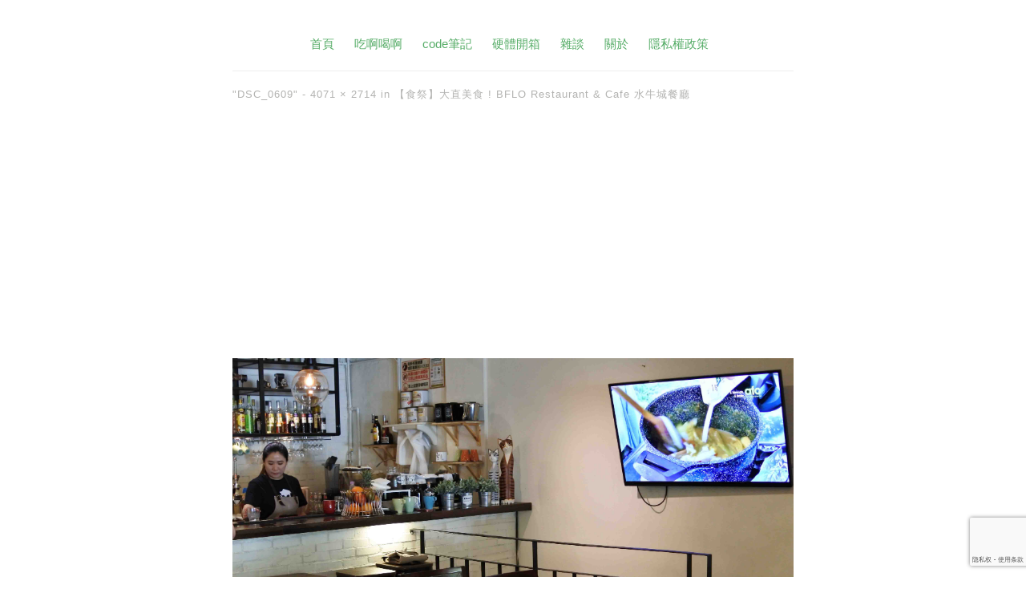

--- FILE ---
content_type: text/html; charset=UTF-8
request_url: https://www.parkerro.tw/%E3%80%90%E9%A3%9F%E7%A5%AD%E3%80%91%E5%A4%A7%E7%9B%B4-bflo-restaurant-cafe-%E6%B0%B4%E7%89%9B%E5%9F%8E%E9%A4%90%E5%BB%B3/dsc_0609/
body_size: 11481
content:
<!DOCTYPE html>
<html itemscope="itemscope" itemtype="http://schema.org/Article" lang="zh-TW">
<head>
	<meta charset="UTF-8" />
	<meta name="viewport" content="width=device-width, initial-scale=1, maximum-scale=1" />
	<link rel="profile" href="http://gmpg.org/xfn/11" />
	<link rel="pingback" href="https://www.parkerro.tw/xmlrpc.php" />
	<!--[if lt IE 9]>
	<script src="https://www.parkerro.tw/wp-content/themes/independent-publisher/js/html5.js" type="text/javascript"></script>
	<![endif]-->
	<meta name='robots' content='index, follow, max-image-preview:large, max-snippet:-1, max-video-preview:-1' />

	<!-- This site is optimized with the Yoast SEO plugin v21.4 - https://yoast.com/wordpress/plugins/seo/ -->
	<title>DSC_0609 - ParkerRo 趴克肉</title>
	<link rel="canonical" href="https://www.parkerro.tw/【食祭】大直-bflo-restaurant-cafe-水牛城餐廳/dsc_0609/" />
	<meta property="og:locale" content="zh_TW" />
	<meta property="og:type" content="article" />
	<meta property="og:title" content="DSC_0609 - ParkerRo 趴克肉" />
	<meta property="og:url" content="https://www.parkerro.tw/【食祭】大直-bflo-restaurant-cafe-水牛城餐廳/dsc_0609/" />
	<meta property="og:site_name" content="ParkerRo 趴克肉" />
	<meta property="og:image" content="https://www.parkerro.tw/%E3%80%90%E9%A3%9F%E7%A5%AD%E3%80%91%E5%A4%A7%E7%9B%B4-bflo-restaurant-cafe-%E6%B0%B4%E7%89%9B%E5%9F%8E%E9%A4%90%E5%BB%B3/dsc_0609" />
	<meta property="og:image:width" content="4071" />
	<meta property="og:image:height" content="2714" />
	<meta property="og:image:type" content="image/jpeg" />
	<meta name="twitter:card" content="summary_large_image" />
	<script type="application/ld+json" class="yoast-schema-graph">{"@context":"https://schema.org","@graph":[{"@type":"WebPage","@id":"https://www.parkerro.tw/%E3%80%90%E9%A3%9F%E7%A5%AD%E3%80%91%E5%A4%A7%E7%9B%B4-bflo-restaurant-cafe-%E6%B0%B4%E7%89%9B%E5%9F%8E%E9%A4%90%E5%BB%B3/dsc_0609/","url":"https://www.parkerro.tw/%E3%80%90%E9%A3%9F%E7%A5%AD%E3%80%91%E5%A4%A7%E7%9B%B4-bflo-restaurant-cafe-%E6%B0%B4%E7%89%9B%E5%9F%8E%E9%A4%90%E5%BB%B3/dsc_0609/","name":"DSC_0609 - ParkerRo 趴克肉","isPartOf":{"@id":"https://www.parkerro.tw/#website"},"primaryImageOfPage":{"@id":"https://www.parkerro.tw/%E3%80%90%E9%A3%9F%E7%A5%AD%E3%80%91%E5%A4%A7%E7%9B%B4-bflo-restaurant-cafe-%E6%B0%B4%E7%89%9B%E5%9F%8E%E9%A4%90%E5%BB%B3/dsc_0609/#primaryimage"},"image":{"@id":"https://www.parkerro.tw/%E3%80%90%E9%A3%9F%E7%A5%AD%E3%80%91%E5%A4%A7%E7%9B%B4-bflo-restaurant-cafe-%E6%B0%B4%E7%89%9B%E5%9F%8E%E9%A4%90%E5%BB%B3/dsc_0609/#primaryimage"},"thumbnailUrl":"https://www.parkerro.tw/wp-content/uploads/2017/04/DSC_0609.jpg","datePublished":"2017-04-29T15:16:45+00:00","dateModified":"2017-04-29T15:16:45+00:00","breadcrumb":{"@id":"https://www.parkerro.tw/%E3%80%90%E9%A3%9F%E7%A5%AD%E3%80%91%E5%A4%A7%E7%9B%B4-bflo-restaurant-cafe-%E6%B0%B4%E7%89%9B%E5%9F%8E%E9%A4%90%E5%BB%B3/dsc_0609/#breadcrumb"},"inLanguage":"zh-TW","potentialAction":[{"@type":"ReadAction","target":["https://www.parkerro.tw/%E3%80%90%E9%A3%9F%E7%A5%AD%E3%80%91%E5%A4%A7%E7%9B%B4-bflo-restaurant-cafe-%E6%B0%B4%E7%89%9B%E5%9F%8E%E9%A4%90%E5%BB%B3/dsc_0609/"]}]},{"@type":"ImageObject","inLanguage":"zh-TW","@id":"https://www.parkerro.tw/%E3%80%90%E9%A3%9F%E7%A5%AD%E3%80%91%E5%A4%A7%E7%9B%B4-bflo-restaurant-cafe-%E6%B0%B4%E7%89%9B%E5%9F%8E%E9%A4%90%E5%BB%B3/dsc_0609/#primaryimage","url":"https://www.parkerro.tw/wp-content/uploads/2017/04/DSC_0609.jpg","contentUrl":"https://www.parkerro.tw/wp-content/uploads/2017/04/DSC_0609.jpg","width":4071,"height":2714},{"@type":"BreadcrumbList","@id":"https://www.parkerro.tw/%E3%80%90%E9%A3%9F%E7%A5%AD%E3%80%91%E5%A4%A7%E7%9B%B4-bflo-restaurant-cafe-%E6%B0%B4%E7%89%9B%E5%9F%8E%E9%A4%90%E5%BB%B3/dsc_0609/#breadcrumb","itemListElement":[{"@type":"ListItem","position":1,"name":"首頁","item":"https://www.parkerro.tw/"},{"@type":"ListItem","position":2,"name":"【食祭】大直美食 ! BFLO Restaurant &#038; Cafe 水牛城餐廳","item":"https://www.parkerro.tw/%e3%80%90%e9%a3%9f%e7%a5%ad%e3%80%91%e5%a4%a7%e7%9b%b4-bflo-restaurant-cafe-%e6%b0%b4%e7%89%9b%e5%9f%8e%e9%a4%90%e5%bb%b3/"},{"@type":"ListItem","position":3,"name":"DSC_0609"}]},{"@type":"WebSite","@id":"https://www.parkerro.tw/#website","url":"https://www.parkerro.tw/","name":"ParkerRo 趴克肉","description":"","publisher":{"@id":"https://www.parkerro.tw/#/schema/person/654c3c38d13c16295559b7e5f69a9b8b"},"potentialAction":[{"@type":"SearchAction","target":{"@type":"EntryPoint","urlTemplate":"https://www.parkerro.tw/?s={search_term_string}"},"query-input":"required name=search_term_string"}],"inLanguage":"zh-TW"},{"@type":["Person","Organization"],"@id":"https://www.parkerro.tw/#/schema/person/654c3c38d13c16295559b7e5f69a9b8b","name":"Parker Ro","image":{"@type":"ImageObject","inLanguage":"zh-TW","@id":"https://www.parkerro.tw/#/schema/person/image/","url":"https://www.parkerro.tw/wp-content/uploads/2017/04/DSC_0609.jpg","contentUrl":"https://www.parkerro.tw/wp-content/uploads/2017/04/DSC_0609.jpg","width":4071,"height":2714,"caption":"Parker Ro"},"logo":{"@id":"https://www.parkerro.tw/#/schema/person/image/"},"description":"趴克肉，不是那個賣雞排或是賣珍奶的帕克，是一塊懶散的肉型人，也是個資訊人，擅長找問題但懶得解決問題(欸!?","sameAs":["https://parkerro.tw/"]}]}</script>
	<!-- / Yoast SEO plugin. -->


<link rel='dns-prefetch' href='//static.addtoany.com' />
<link rel="alternate" type="application/rss+xml" title="訂閱《ParkerRo 趴克肉》&raquo; 資訊提供" href="https://www.parkerro.tw/feed/" />
<link rel="alternate" type="application/rss+xml" title="訂閱《ParkerRo 趴克肉》&raquo; 留言的資訊提供" href="https://www.parkerro.tw/comments/feed/" />
<link rel="alternate" type="application/rss+xml" title="訂閱《ParkerRo 趴克肉 》&raquo;〈DSC_0609〉留言的資訊提供" href="https://www.parkerro.tw/%e3%80%90%e9%a3%9f%e7%a5%ad%e3%80%91%e5%a4%a7%e7%9b%b4-bflo-restaurant-cafe-%e6%b0%b4%e7%89%9b%e5%9f%8e%e9%a4%90%e5%bb%b3/dsc_0609/feed/" />
<script type="text/javascript">
/* <![CDATA[ */
window._wpemojiSettings = {"baseUrl":"https:\/\/s.w.org\/images\/core\/emoji\/14.0.0\/72x72\/","ext":".png","svgUrl":"https:\/\/s.w.org\/images\/core\/emoji\/14.0.0\/svg\/","svgExt":".svg","source":{"concatemoji":"https:\/\/www.parkerro.tw\/wp-includes\/js\/wp-emoji-release.min.js?ver=6.4.7"}};
/*! This file is auto-generated */
!function(i,n){var o,s,e;function c(e){try{var t={supportTests:e,timestamp:(new Date).valueOf()};sessionStorage.setItem(o,JSON.stringify(t))}catch(e){}}function p(e,t,n){e.clearRect(0,0,e.canvas.width,e.canvas.height),e.fillText(t,0,0);var t=new Uint32Array(e.getImageData(0,0,e.canvas.width,e.canvas.height).data),r=(e.clearRect(0,0,e.canvas.width,e.canvas.height),e.fillText(n,0,0),new Uint32Array(e.getImageData(0,0,e.canvas.width,e.canvas.height).data));return t.every(function(e,t){return e===r[t]})}function u(e,t,n){switch(t){case"flag":return n(e,"\ud83c\udff3\ufe0f\u200d\u26a7\ufe0f","\ud83c\udff3\ufe0f\u200b\u26a7\ufe0f")?!1:!n(e,"\ud83c\uddfa\ud83c\uddf3","\ud83c\uddfa\u200b\ud83c\uddf3")&&!n(e,"\ud83c\udff4\udb40\udc67\udb40\udc62\udb40\udc65\udb40\udc6e\udb40\udc67\udb40\udc7f","\ud83c\udff4\u200b\udb40\udc67\u200b\udb40\udc62\u200b\udb40\udc65\u200b\udb40\udc6e\u200b\udb40\udc67\u200b\udb40\udc7f");case"emoji":return!n(e,"\ud83e\udef1\ud83c\udffb\u200d\ud83e\udef2\ud83c\udfff","\ud83e\udef1\ud83c\udffb\u200b\ud83e\udef2\ud83c\udfff")}return!1}function f(e,t,n){var r="undefined"!=typeof WorkerGlobalScope&&self instanceof WorkerGlobalScope?new OffscreenCanvas(300,150):i.createElement("canvas"),a=r.getContext("2d",{willReadFrequently:!0}),o=(a.textBaseline="top",a.font="600 32px Arial",{});return e.forEach(function(e){o[e]=t(a,e,n)}),o}function t(e){var t=i.createElement("script");t.src=e,t.defer=!0,i.head.appendChild(t)}"undefined"!=typeof Promise&&(o="wpEmojiSettingsSupports",s=["flag","emoji"],n.supports={everything:!0,everythingExceptFlag:!0},e=new Promise(function(e){i.addEventListener("DOMContentLoaded",e,{once:!0})}),new Promise(function(t){var n=function(){try{var e=JSON.parse(sessionStorage.getItem(o));if("object"==typeof e&&"number"==typeof e.timestamp&&(new Date).valueOf()<e.timestamp+604800&&"object"==typeof e.supportTests)return e.supportTests}catch(e){}return null}();if(!n){if("undefined"!=typeof Worker&&"undefined"!=typeof OffscreenCanvas&&"undefined"!=typeof URL&&URL.createObjectURL&&"undefined"!=typeof Blob)try{var e="postMessage("+f.toString()+"("+[JSON.stringify(s),u.toString(),p.toString()].join(",")+"));",r=new Blob([e],{type:"text/javascript"}),a=new Worker(URL.createObjectURL(r),{name:"wpTestEmojiSupports"});return void(a.onmessage=function(e){c(n=e.data),a.terminate(),t(n)})}catch(e){}c(n=f(s,u,p))}t(n)}).then(function(e){for(var t in e)n.supports[t]=e[t],n.supports.everything=n.supports.everything&&n.supports[t],"flag"!==t&&(n.supports.everythingExceptFlag=n.supports.everythingExceptFlag&&n.supports[t]);n.supports.everythingExceptFlag=n.supports.everythingExceptFlag&&!n.supports.flag,n.DOMReady=!1,n.readyCallback=function(){n.DOMReady=!0}}).then(function(){return e}).then(function(){var e;n.supports.everything||(n.readyCallback(),(e=n.source||{}).concatemoji?t(e.concatemoji):e.wpemoji&&e.twemoji&&(t(e.twemoji),t(e.wpemoji)))}))}((window,document),window._wpemojiSettings);
/* ]]> */
</script>
<link rel='stylesheet' id='crayon-css' href='https://www.parkerro.tw/wp-content/plugins/crayon-syntax-highlighter/css/min/crayon.min.css?ver=_2.7.2_beta' type='text/css' media='all' />
<style id='wp-emoji-styles-inline-css' type='text/css'>

	img.wp-smiley, img.emoji {
		display: inline !important;
		border: none !important;
		box-shadow: none !important;
		height: 1em !important;
		width: 1em !important;
		margin: 0 0.07em !important;
		vertical-align: -0.1em !important;
		background: none !important;
		padding: 0 !important;
	}
</style>
<link rel='stylesheet' id='wp-block-library-css' href='https://www.parkerro.tw/wp-includes/css/dist/block-library/style.min.css?ver=6.4.7' type='text/css' media='all' />
<style id='classic-theme-styles-inline-css' type='text/css'>
/*! This file is auto-generated */
.wp-block-button__link{color:#fff;background-color:#32373c;border-radius:9999px;box-shadow:none;text-decoration:none;padding:calc(.667em + 2px) calc(1.333em + 2px);font-size:1.125em}.wp-block-file__button{background:#32373c;color:#fff;text-decoration:none}
</style>
<style id='global-styles-inline-css' type='text/css'>
body{--wp--preset--color--black: #000000;--wp--preset--color--cyan-bluish-gray: #abb8c3;--wp--preset--color--white: #ffffff;--wp--preset--color--pale-pink: #f78da7;--wp--preset--color--vivid-red: #cf2e2e;--wp--preset--color--luminous-vivid-orange: #ff6900;--wp--preset--color--luminous-vivid-amber: #fcb900;--wp--preset--color--light-green-cyan: #7bdcb5;--wp--preset--color--vivid-green-cyan: #00d084;--wp--preset--color--pale-cyan-blue: #8ed1fc;--wp--preset--color--vivid-cyan-blue: #0693e3;--wp--preset--color--vivid-purple: #9b51e0;--wp--preset--gradient--vivid-cyan-blue-to-vivid-purple: linear-gradient(135deg,rgba(6,147,227,1) 0%,rgb(155,81,224) 100%);--wp--preset--gradient--light-green-cyan-to-vivid-green-cyan: linear-gradient(135deg,rgb(122,220,180) 0%,rgb(0,208,130) 100%);--wp--preset--gradient--luminous-vivid-amber-to-luminous-vivid-orange: linear-gradient(135deg,rgba(252,185,0,1) 0%,rgba(255,105,0,1) 100%);--wp--preset--gradient--luminous-vivid-orange-to-vivid-red: linear-gradient(135deg,rgba(255,105,0,1) 0%,rgb(207,46,46) 100%);--wp--preset--gradient--very-light-gray-to-cyan-bluish-gray: linear-gradient(135deg,rgb(238,238,238) 0%,rgb(169,184,195) 100%);--wp--preset--gradient--cool-to-warm-spectrum: linear-gradient(135deg,rgb(74,234,220) 0%,rgb(151,120,209) 20%,rgb(207,42,186) 40%,rgb(238,44,130) 60%,rgb(251,105,98) 80%,rgb(254,248,76) 100%);--wp--preset--gradient--blush-light-purple: linear-gradient(135deg,rgb(255,206,236) 0%,rgb(152,150,240) 100%);--wp--preset--gradient--blush-bordeaux: linear-gradient(135deg,rgb(254,205,165) 0%,rgb(254,45,45) 50%,rgb(107,0,62) 100%);--wp--preset--gradient--luminous-dusk: linear-gradient(135deg,rgb(255,203,112) 0%,rgb(199,81,192) 50%,rgb(65,88,208) 100%);--wp--preset--gradient--pale-ocean: linear-gradient(135deg,rgb(255,245,203) 0%,rgb(182,227,212) 50%,rgb(51,167,181) 100%);--wp--preset--gradient--electric-grass: linear-gradient(135deg,rgb(202,248,128) 0%,rgb(113,206,126) 100%);--wp--preset--gradient--midnight: linear-gradient(135deg,rgb(2,3,129) 0%,rgb(40,116,252) 100%);--wp--preset--font-size--small: 13px;--wp--preset--font-size--medium: 20px;--wp--preset--font-size--large: 36px;--wp--preset--font-size--x-large: 42px;--wp--preset--spacing--20: 0.44rem;--wp--preset--spacing--30: 0.67rem;--wp--preset--spacing--40: 1rem;--wp--preset--spacing--50: 1.5rem;--wp--preset--spacing--60: 2.25rem;--wp--preset--spacing--70: 3.38rem;--wp--preset--spacing--80: 5.06rem;--wp--preset--shadow--natural: 6px 6px 9px rgba(0, 0, 0, 0.2);--wp--preset--shadow--deep: 12px 12px 50px rgba(0, 0, 0, 0.4);--wp--preset--shadow--sharp: 6px 6px 0px rgba(0, 0, 0, 0.2);--wp--preset--shadow--outlined: 6px 6px 0px -3px rgba(255, 255, 255, 1), 6px 6px rgba(0, 0, 0, 1);--wp--preset--shadow--crisp: 6px 6px 0px rgba(0, 0, 0, 1);}:where(.is-layout-flex){gap: 0.5em;}:where(.is-layout-grid){gap: 0.5em;}body .is-layout-flow > .alignleft{float: left;margin-inline-start: 0;margin-inline-end: 2em;}body .is-layout-flow > .alignright{float: right;margin-inline-start: 2em;margin-inline-end: 0;}body .is-layout-flow > .aligncenter{margin-left: auto !important;margin-right: auto !important;}body .is-layout-constrained > .alignleft{float: left;margin-inline-start: 0;margin-inline-end: 2em;}body .is-layout-constrained > .alignright{float: right;margin-inline-start: 2em;margin-inline-end: 0;}body .is-layout-constrained > .aligncenter{margin-left: auto !important;margin-right: auto !important;}body .is-layout-constrained > :where(:not(.alignleft):not(.alignright):not(.alignfull)){max-width: var(--wp--style--global--content-size);margin-left: auto !important;margin-right: auto !important;}body .is-layout-constrained > .alignwide{max-width: var(--wp--style--global--wide-size);}body .is-layout-flex{display: flex;}body .is-layout-flex{flex-wrap: wrap;align-items: center;}body .is-layout-flex > *{margin: 0;}body .is-layout-grid{display: grid;}body .is-layout-grid > *{margin: 0;}:where(.wp-block-columns.is-layout-flex){gap: 2em;}:where(.wp-block-columns.is-layout-grid){gap: 2em;}:where(.wp-block-post-template.is-layout-flex){gap: 1.25em;}:where(.wp-block-post-template.is-layout-grid){gap: 1.25em;}.has-black-color{color: var(--wp--preset--color--black) !important;}.has-cyan-bluish-gray-color{color: var(--wp--preset--color--cyan-bluish-gray) !important;}.has-white-color{color: var(--wp--preset--color--white) !important;}.has-pale-pink-color{color: var(--wp--preset--color--pale-pink) !important;}.has-vivid-red-color{color: var(--wp--preset--color--vivid-red) !important;}.has-luminous-vivid-orange-color{color: var(--wp--preset--color--luminous-vivid-orange) !important;}.has-luminous-vivid-amber-color{color: var(--wp--preset--color--luminous-vivid-amber) !important;}.has-light-green-cyan-color{color: var(--wp--preset--color--light-green-cyan) !important;}.has-vivid-green-cyan-color{color: var(--wp--preset--color--vivid-green-cyan) !important;}.has-pale-cyan-blue-color{color: var(--wp--preset--color--pale-cyan-blue) !important;}.has-vivid-cyan-blue-color{color: var(--wp--preset--color--vivid-cyan-blue) !important;}.has-vivid-purple-color{color: var(--wp--preset--color--vivid-purple) !important;}.has-black-background-color{background-color: var(--wp--preset--color--black) !important;}.has-cyan-bluish-gray-background-color{background-color: var(--wp--preset--color--cyan-bluish-gray) !important;}.has-white-background-color{background-color: var(--wp--preset--color--white) !important;}.has-pale-pink-background-color{background-color: var(--wp--preset--color--pale-pink) !important;}.has-vivid-red-background-color{background-color: var(--wp--preset--color--vivid-red) !important;}.has-luminous-vivid-orange-background-color{background-color: var(--wp--preset--color--luminous-vivid-orange) !important;}.has-luminous-vivid-amber-background-color{background-color: var(--wp--preset--color--luminous-vivid-amber) !important;}.has-light-green-cyan-background-color{background-color: var(--wp--preset--color--light-green-cyan) !important;}.has-vivid-green-cyan-background-color{background-color: var(--wp--preset--color--vivid-green-cyan) !important;}.has-pale-cyan-blue-background-color{background-color: var(--wp--preset--color--pale-cyan-blue) !important;}.has-vivid-cyan-blue-background-color{background-color: var(--wp--preset--color--vivid-cyan-blue) !important;}.has-vivid-purple-background-color{background-color: var(--wp--preset--color--vivid-purple) !important;}.has-black-border-color{border-color: var(--wp--preset--color--black) !important;}.has-cyan-bluish-gray-border-color{border-color: var(--wp--preset--color--cyan-bluish-gray) !important;}.has-white-border-color{border-color: var(--wp--preset--color--white) !important;}.has-pale-pink-border-color{border-color: var(--wp--preset--color--pale-pink) !important;}.has-vivid-red-border-color{border-color: var(--wp--preset--color--vivid-red) !important;}.has-luminous-vivid-orange-border-color{border-color: var(--wp--preset--color--luminous-vivid-orange) !important;}.has-luminous-vivid-amber-border-color{border-color: var(--wp--preset--color--luminous-vivid-amber) !important;}.has-light-green-cyan-border-color{border-color: var(--wp--preset--color--light-green-cyan) !important;}.has-vivid-green-cyan-border-color{border-color: var(--wp--preset--color--vivid-green-cyan) !important;}.has-pale-cyan-blue-border-color{border-color: var(--wp--preset--color--pale-cyan-blue) !important;}.has-vivid-cyan-blue-border-color{border-color: var(--wp--preset--color--vivid-cyan-blue) !important;}.has-vivid-purple-border-color{border-color: var(--wp--preset--color--vivid-purple) !important;}.has-vivid-cyan-blue-to-vivid-purple-gradient-background{background: var(--wp--preset--gradient--vivid-cyan-blue-to-vivid-purple) !important;}.has-light-green-cyan-to-vivid-green-cyan-gradient-background{background: var(--wp--preset--gradient--light-green-cyan-to-vivid-green-cyan) !important;}.has-luminous-vivid-amber-to-luminous-vivid-orange-gradient-background{background: var(--wp--preset--gradient--luminous-vivid-amber-to-luminous-vivid-orange) !important;}.has-luminous-vivid-orange-to-vivid-red-gradient-background{background: var(--wp--preset--gradient--luminous-vivid-orange-to-vivid-red) !important;}.has-very-light-gray-to-cyan-bluish-gray-gradient-background{background: var(--wp--preset--gradient--very-light-gray-to-cyan-bluish-gray) !important;}.has-cool-to-warm-spectrum-gradient-background{background: var(--wp--preset--gradient--cool-to-warm-spectrum) !important;}.has-blush-light-purple-gradient-background{background: var(--wp--preset--gradient--blush-light-purple) !important;}.has-blush-bordeaux-gradient-background{background: var(--wp--preset--gradient--blush-bordeaux) !important;}.has-luminous-dusk-gradient-background{background: var(--wp--preset--gradient--luminous-dusk) !important;}.has-pale-ocean-gradient-background{background: var(--wp--preset--gradient--pale-ocean) !important;}.has-electric-grass-gradient-background{background: var(--wp--preset--gradient--electric-grass) !important;}.has-midnight-gradient-background{background: var(--wp--preset--gradient--midnight) !important;}.has-small-font-size{font-size: var(--wp--preset--font-size--small) !important;}.has-medium-font-size{font-size: var(--wp--preset--font-size--medium) !important;}.has-large-font-size{font-size: var(--wp--preset--font-size--large) !important;}.has-x-large-font-size{font-size: var(--wp--preset--font-size--x-large) !important;}
.wp-block-navigation a:where(:not(.wp-element-button)){color: inherit;}
:where(.wp-block-post-template.is-layout-flex){gap: 1.25em;}:where(.wp-block-post-template.is-layout-grid){gap: 1.25em;}
:where(.wp-block-columns.is-layout-flex){gap: 2em;}:where(.wp-block-columns.is-layout-grid){gap: 2em;}
.wp-block-pullquote{font-size: 1.5em;line-height: 1.6;}
</style>
<link rel='stylesheet' id='genericons-css' href='https://www.parkerro.tw/wp-content/themes/independent-publisher/fonts/genericons/genericons.css?ver=3.1' type='text/css' media='all' />
<link rel='stylesheet' id='nprogress-css' href='https://www.parkerro.tw/wp-content/themes/independent-publisher/css/nprogress.css?ver=0.1.3' type='text/css' media='all' />
<link rel='stylesheet' id='independent-publisher-style-css' href='https://www.parkerro.tw/wp-content/themes/independent-publisher/style.css?ver=6.4.7' type='text/css' media='all' />
<link rel='stylesheet' id='customizer-css' href='https://www.parkerro.tw/wp-admin/admin-ajax.php?action=independent_publisher_customizer_css&#038;ver=1.7' type='text/css' media='all' />
<link rel='stylesheet' id='addtoany-css' href='https://www.parkerro.tw/wp-content/plugins/add-to-any/addtoany.min.css?ver=1.16' type='text/css' media='all' />
<script type="text/javascript" src="https://www.parkerro.tw/wp-includes/js/jquery/jquery.min.js?ver=3.7.1" id="jquery-core-js"></script>
<script type="text/javascript" src="https://www.parkerro.tw/wp-includes/js/jquery/jquery-migrate.min.js?ver=3.4.1" id="jquery-migrate-js"></script>
<script type="text/javascript" id="crayon_js-js-extra">
/* <![CDATA[ */
var CrayonSyntaxSettings = {"version":"_2.7.2_beta","is_admin":"0","ajaxurl":"https:\/\/www.parkerro.tw\/wp-admin\/admin-ajax.php","prefix":"crayon-","setting":"crayon-setting","selected":"crayon-setting-selected","changed":"crayon-setting-changed","special":"crayon-setting-special","orig_value":"data-orig-value","debug":""};
var CrayonSyntaxStrings = {"copy":"Press %s to Copy, %s to Paste","minimize":"Click To Expand Code"};
/* ]]> */
</script>
<script type="text/javascript" src="https://www.parkerro.tw/wp-content/plugins/crayon-syntax-highlighter/js/min/crayon.min.js?ver=_2.7.2_beta" id="crayon_js-js"></script>
<script type="text/javascript" id="addtoany-core-js-before">
/* <![CDATA[ */
window.a2a_config=window.a2a_config||{};a2a_config.callbacks=[];a2a_config.overlays=[];a2a_config.templates={};a2a_localize = {
	Share: "分享",
	Save: "儲存",
	Subscribe: "訂閱",
	Email: "電子郵件",
	Bookmark: "書籤",
	ShowAll: "全部顯示",
	ShowLess: "顯示較少",
	FindServices: "尋找服務",
	FindAnyServiceToAddTo: "立即尋找想要新增的服務",
	PoweredBy: "開發團隊:",
	ShareViaEmail: "透過電子郵件分享",
	SubscribeViaEmail: "透過電子郵件訂閱",
	BookmarkInYourBrowser: "在瀏覽器中加入書籤",
	BookmarkInstructions: "按下 Ctrl+D 或 \u2318+D 將這個頁面加入書籤",
	AddToYourFavorites: "新增至 [我的最愛]",
	SendFromWebOrProgram: "透過任何電子郵件地址或電子郵件程式傳送",
	EmailProgram: "電子郵件程式",
	More: "進一步了解...",
	ThanksForSharing: "感謝分享！",
	ThanksForFollowing: "感謝追蹤！"
};
/* ]]> */
</script>
<script type="text/javascript" async src="https://static.addtoany.com/menu/page.js" id="addtoany-core-js"></script>
<script type="text/javascript" async src="https://www.parkerro.tw/wp-content/plugins/add-to-any/addtoany.min.js?ver=1.1" id="addtoany-jquery-js"></script>
<script type="text/javascript" src="https://www.parkerro.tw/wp-content/themes/independent-publisher/js/nprogress.js?ver=0.1.3" id="nprogress-js"></script>
<script type="text/javascript" src="https://www.parkerro.tw/wp-content/themes/independent-publisher/js/keyboard-image-navigation.js?ver=20120202" id="keyboard-image-navigation-js"></script>
<script type="text/javascript" src="https://www.parkerro.tw/wp-content/themes/independent-publisher/js/fade-post-title.js?ver=6.4.7" id="fade-post-title-js"></script>
<script type="text/javascript" src="https://www.parkerro.tw/wp-content/themes/independent-publisher/js/enhanced-comment-form.js?ver=1.0" id="enhanced-comment-form-js-js"></script>
<link rel="https://api.w.org/" href="https://www.parkerro.tw/wp-json/" /><link rel="alternate" type="application/json" href="https://www.parkerro.tw/wp-json/wp/v2/media/677" /><link rel="EditURI" type="application/rsd+xml" title="RSD" href="https://www.parkerro.tw/xmlrpc.php?rsd" />
<meta name="generator" content="WordPress 6.4.7" />
<link rel='shortlink' href='https://www.parkerro.tw/?p=677' />
<link rel="alternate" type="application/json+oembed" href="https://www.parkerro.tw/wp-json/oembed/1.0/embed?url=https%3A%2F%2Fwww.parkerro.tw%2F%25e3%2580%2590%25e9%25a3%259f%25e7%25a5%25ad%25e3%2580%2591%25e5%25a4%25a7%25e7%259b%25b4-bflo-restaurant-cafe-%25e6%25b0%25b4%25e7%2589%259b%25e5%259f%258e%25e9%25a4%2590%25e5%25bb%25b3%2Fdsc_0609%2F" />
<link rel="alternate" type="text/xml+oembed" href="https://www.parkerro.tw/wp-json/oembed/1.0/embed?url=https%3A%2F%2Fwww.parkerro.tw%2F%25e3%2580%2590%25e9%25a3%259f%25e7%25a5%25ad%25e3%2580%2591%25e5%25a4%25a7%25e7%259b%25b4-bflo-restaurant-cafe-%25e6%25b0%25b4%25e7%2589%259b%25e5%259f%258e%25e9%25a4%2590%25e5%25bb%25b3%2Fdsc_0609%2F&#038;format=xml" />

		<!-- GA Google Analytics @ https://m0n.co/ga -->
		<script async src="https://www.googletagmanager.com/gtag/js?id=G-7MJNRTTHG7"></script>
		<script>
			window.dataLayer = window.dataLayer || [];
			function gtag(){dataLayer.push(arguments);}
			gtag('js', new Date());
			gtag('config', 'G-7MJNRTTHG7');
		</script>

	<link rel="amphtml" href="https://www.parkerro.tw/%E3%80%90%E9%A3%9F%E7%A5%AD%E3%80%91%E5%A4%A7%E7%9B%B4-bflo-restaurant-cafe-%E6%B0%B4%E7%89%9B%E5%9F%8E%E9%A4%90%E5%BB%B3/dsc_0609/?amp"><script async src="https://pagead2.googlesyndication.com/pagead/js/adsbygoogle.js?client=ca-pub-1233243839567356"
     crossorigin="anonymous"></script><link rel="icon" href="https://www.parkerro.tw/wp-content/uploads/2016/03/1457457319_P.png" sizes="32x32" />
<link rel="icon" href="https://www.parkerro.tw/wp-content/uploads/2016/03/1457457319_P.png" sizes="192x192" />
<link rel="apple-touch-icon" href="https://www.parkerro.tw/wp-content/uploads/2016/03/1457457319_P.png" />
<meta name="msapplication-TileImage" content="https://www.parkerro.tw/wp-content/uploads/2016/03/1457457319_P.png" />
		<style type="text/css" id="wp-custom-css">
			body{
	font-family: -apple-system, BlinkMacSystemFont, "Segoe UI", "Microsoft JhengHei", 'Nunito', sans-serif;
}		</style>
		</head>

<body class="attachment attachment-template-default single single-attachment postid-677 attachmentid-677 attachment-jpeg single-column-layout h-entry hentry" itemscope="itemscope" itemtype="http://schema.org/WebPage">




<div id="page" class="site">
	<header id="masthead" class="site-header" role="banner" itemscope itemtype="http://schema.org/WPHeader">

		<div class="site-header-info">
											
					<a class="site-logo" href="https://www.parkerro.tw">
				<img alt='' src='https://secure.gravatar.com/avatar/b5e0db4ad5895719b190787ca69c4ffa?s=100&#038;d=mm&#038;r=g' srcset='https://secure.gravatar.com/avatar/b5e0db4ad5895719b190787ca69c4ffa?s=200&#038;d=mm&#038;r=g 2x' class='avatar avatar-100 photo u-photo' height='100' width='100' decoding='async'/>			</a>
		
		<div class="site-title"><span class="byline"><span class="author p-author vcard h-card"><a class="u-url url fn n" href="https://www.parkerro.tw" title="View all posts by Parker Ro" rel="author">Parker Ro</a></span></span></div>
		<div class="site-description">趴克肉，不是那個賣雞排或是賣珍奶的帕克，是一塊懶散的肉型人，也是個資訊人，擅長找問題但懶得解決問題(欸!?</div>

		
		<div class="site-published-separator"></div>
		<h2 class="site-published">Published</h2>
		<h2 class="site-published-date"><a href="https://www.parkerro.tw/%e3%80%90%e9%a3%9f%e7%a5%ad%e3%80%91%e5%a4%a7%e7%9b%b4-bflo-restaurant-cafe-%e6%b0%b4%e7%89%9b%e5%9f%8e%e9%a4%90%e5%bb%b3/dsc_0609/" title="DSC_0609" rel="bookmark"><time class="entry-date dt-published" datetime="2017-04-29T23:16:45+0800" itemprop="datePublished" pubdate="pubdate">2017-04-29</time></a></h2>
				
									</div>

							<nav role="navigation" class="site-navigation main-navigation">
				<a class="screen-reader-text skip-link" href="#content" title="Skip to content">Skip to content</a>

													<div class="menu-%e9%81%b8%e5%96%ae-1-container"><ul id="menu-%e9%81%b8%e5%96%ae-1" class="menu"><li id="menu-item-7" class="menu-item menu-item-type-custom menu-item-object-custom menu-item-7"><a href="/">首頁</a></li>
<li id="menu-item-10" class="menu-item menu-item-type-taxonomy menu-item-object-category menu-item-10"><a href="https://www.parkerro.tw/category/food/">吃啊喝啊</a></li>
<li id="menu-item-9" class="menu-item menu-item-type-taxonomy menu-item-object-category menu-item-9"><a href="https://www.parkerro.tw/category/code/">code筆記</a></li>
<li id="menu-item-11" class="menu-item menu-item-type-taxonomy menu-item-object-category menu-item-11"><a href="https://www.parkerro.tw/category/hardware/">硬體開箱</a></li>
<li id="menu-item-272" class="menu-item menu-item-type-taxonomy menu-item-object-category menu-item-272"><a href="https://www.parkerro.tw/category/zatan/">雜談</a></li>
<li id="menu-item-15" class="menu-item menu-item-type-post_type menu-item-object-page menu-item-15"><a href="https://www.parkerro.tw/about/">關於</a></li>
<li id="menu-item-2259" class="menu-item menu-item-type-post_type menu-item-object-page menu-item-privacy-policy menu-item-2259"><a rel="privacy-policy" href="https://www.parkerro.tw/privacy/">隱私權政策</a></li>
</ul></div>				
			</nav><!-- .site-navigation .main-navigation -->
		
			</header>
	<!-- #masthead .site-header -->

	<div id="main" class="site-main">

	<div id="primary" class="content-area image-attachment">
		<div id="content" class="site-content" role="main">

			
				<article id="post-677" class="post-677 attachment type-attachment status-inherit">
					<header class="entry-header">
						<h2 class="entry-title-meta">
							"DSC_0609" - <a href="https://www.parkerro.tw/wp-content/uploads/2017/04/DSC_0609.jpg" title="Link to full-size image">4071 &times; 2714</a> in <a href="https://www.parkerro.tw/%e3%80%90%e9%a3%9f%e7%a5%ad%e3%80%91%e5%a4%a7%e7%9b%b4-bflo-restaurant-cafe-%e6%b0%b4%e7%89%9b%e5%9f%8e%e9%a4%90%e5%bb%b3/" title="Return to 【食祭】大直美食 !  BFLO Restaurant &#038; Cafe 水牛城餐廳" rel="gallery">【食祭】大直美食 !  BFLO Restaurant &#038; Cafe 水牛城餐廳</a>
													</h2>

						<!-- .entry-meta -->
					</header>
					<!-- .entry-header -->

					<div class="entry-content">

						<div class="entry-attachment">
							<div class="attachment">
								
								<a href="https://www.parkerro.tw/%e3%80%90%e9%a3%9f%e7%a5%ad%e3%80%91%e5%a4%a7%e7%9b%b4-bflo-restaurant-cafe-%e6%b0%b4%e7%89%9b%e5%9f%8e%e9%a4%90%e5%bb%b3/dsc_0610/" title="DSC_0609" rel="attachment"><img width="1200" height="800" src="https://www.parkerro.tw/wp-content/uploads/2017/04/DSC_0609.jpg" class="attachment-1200x1200 size-1200x1200" alt="" decoding="async" fetchpriority="high" /></a>
							</div>
							<!-- .attachment -->

													</div>
						<!-- .entry-attachment -->

						<div class="addtoany_share_save_container addtoany_content addtoany_content_top"><div class="a2a_kit a2a_kit_size_32 addtoany_list" data-a2a-url="https://www.parkerro.tw/%e3%80%90%e9%a3%9f%e7%a5%ad%e3%80%91%e5%a4%a7%e7%9b%b4-bflo-restaurant-cafe-%e6%b0%b4%e7%89%9b%e5%9f%8e%e9%a4%90%e5%bb%b3/dsc_0609/" data-a2a-title="DSC_0609"><a class="a2a_button_facebook" href="https://www.addtoany.com/add_to/facebook?linkurl=https%3A%2F%2Fwww.parkerro.tw%2F%25e3%2580%2590%25e9%25a3%259f%25e7%25a5%25ad%25e3%2580%2591%25e5%25a4%25a7%25e7%259b%25b4-bflo-restaurant-cafe-%25e6%25b0%25b4%25e7%2589%259b%25e5%259f%258e%25e9%25a4%2590%25e5%25bb%25b3%2Fdsc_0609%2F&amp;linkname=DSC_0609" title="Facebook" rel="nofollow noopener" target="_blank"></a><a class="a2a_button_line" href="https://www.addtoany.com/add_to/line?linkurl=https%3A%2F%2Fwww.parkerro.tw%2F%25e3%2580%2590%25e9%25a3%259f%25e7%25a5%25ad%25e3%2580%2591%25e5%25a4%25a7%25e7%259b%25b4-bflo-restaurant-cafe-%25e6%25b0%25b4%25e7%2589%259b%25e5%259f%258e%25e9%25a4%2590%25e5%25bb%25b3%2Fdsc_0609%2F&amp;linkname=DSC_0609" title="Line" rel="nofollow noopener" target="_blank"></a><a class="a2a_button_twitter" href="https://www.addtoany.com/add_to/twitter?linkurl=https%3A%2F%2Fwww.parkerro.tw%2F%25e3%2580%2590%25e9%25a3%259f%25e7%25a5%25ad%25e3%2580%2591%25e5%25a4%25a7%25e7%259b%25b4-bflo-restaurant-cafe-%25e6%25b0%25b4%25e7%2589%259b%25e5%259f%258e%25e9%25a4%2590%25e5%25bb%25b3%2Fdsc_0609%2F&amp;linkname=DSC_0609" title="Twitter" rel="nofollow noopener" target="_blank"></a><a class="a2a_button_plurk" href="https://www.addtoany.com/add_to/plurk?linkurl=https%3A%2F%2Fwww.parkerro.tw%2F%25e3%2580%2590%25e9%25a3%259f%25e7%25a5%25ad%25e3%2580%2591%25e5%25a4%25a7%25e7%259b%25b4-bflo-restaurant-cafe-%25e6%25b0%25b4%25e7%2589%259b%25e5%259f%258e%25e9%25a4%2590%25e5%25bb%25b3%2Fdsc_0609%2F&amp;linkname=DSC_0609" title="Plurk" rel="nofollow noopener" target="_blank"></a><a class="a2a_button_copy_link" href="https://www.addtoany.com/add_to/copy_link?linkurl=https%3A%2F%2Fwww.parkerro.tw%2F%25e3%2580%2590%25e9%25a3%259f%25e7%25a5%25ad%25e3%2580%2591%25e5%25a4%25a7%25e7%259b%25b4-bflo-restaurant-cafe-%25e6%25b0%25b4%25e7%2589%259b%25e5%259f%258e%25e9%25a4%2590%25e5%25bb%25b3%2Fdsc_0609%2F&amp;linkname=DSC_0609" title="Copy Link" rel="nofollow noopener" target="_blank"></a></div></div><div class="addtoany_share_save_container addtoany_content addtoany_content_bottom"><div class="a2a_kit a2a_kit_size_32 addtoany_list" data-a2a-url="https://www.parkerro.tw/%e3%80%90%e9%a3%9f%e7%a5%ad%e3%80%91%e5%a4%a7%e7%9b%b4-bflo-restaurant-cafe-%e6%b0%b4%e7%89%9b%e5%9f%8e%e9%a4%90%e5%bb%b3/dsc_0609/" data-a2a-title="DSC_0609"><a class="a2a_button_facebook" href="https://www.addtoany.com/add_to/facebook?linkurl=https%3A%2F%2Fwww.parkerro.tw%2F%25e3%2580%2590%25e9%25a3%259f%25e7%25a5%25ad%25e3%2580%2591%25e5%25a4%25a7%25e7%259b%25b4-bflo-restaurant-cafe-%25e6%25b0%25b4%25e7%2589%259b%25e5%259f%258e%25e9%25a4%2590%25e5%25bb%25b3%2Fdsc_0609%2F&amp;linkname=DSC_0609" title="Facebook" rel="nofollow noopener" target="_blank"></a><a class="a2a_button_line" href="https://www.addtoany.com/add_to/line?linkurl=https%3A%2F%2Fwww.parkerro.tw%2F%25e3%2580%2590%25e9%25a3%259f%25e7%25a5%25ad%25e3%2580%2591%25e5%25a4%25a7%25e7%259b%25b4-bflo-restaurant-cafe-%25e6%25b0%25b4%25e7%2589%259b%25e5%259f%258e%25e9%25a4%2590%25e5%25bb%25b3%2Fdsc_0609%2F&amp;linkname=DSC_0609" title="Line" rel="nofollow noopener" target="_blank"></a><a class="a2a_button_twitter" href="https://www.addtoany.com/add_to/twitter?linkurl=https%3A%2F%2Fwww.parkerro.tw%2F%25e3%2580%2590%25e9%25a3%259f%25e7%25a5%25ad%25e3%2580%2591%25e5%25a4%25a7%25e7%259b%25b4-bflo-restaurant-cafe-%25e6%25b0%25b4%25e7%2589%259b%25e5%259f%258e%25e9%25a4%2590%25e5%25bb%25b3%2Fdsc_0609%2F&amp;linkname=DSC_0609" title="Twitter" rel="nofollow noopener" target="_blank"></a><a class="a2a_button_plurk" href="https://www.addtoany.com/add_to/plurk?linkurl=https%3A%2F%2Fwww.parkerro.tw%2F%25e3%2580%2590%25e9%25a3%259f%25e7%25a5%25ad%25e3%2580%2591%25e5%25a4%25a7%25e7%259b%25b4-bflo-restaurant-cafe-%25e6%25b0%25b4%25e7%2589%259b%25e5%259f%258e%25e9%25a4%2590%25e5%25bb%25b3%2Fdsc_0609%2F&amp;linkname=DSC_0609" title="Plurk" rel="nofollow noopener" target="_blank"></a><a class="a2a_button_copy_link" href="https://www.addtoany.com/add_to/copy_link?linkurl=https%3A%2F%2Fwww.parkerro.tw%2F%25e3%2580%2590%25e9%25a3%259f%25e7%25a5%25ad%25e3%2580%2591%25e5%25a4%25a7%25e7%259b%25b4-bflo-restaurant-cafe-%25e6%25b0%25b4%25e7%2589%259b%25e5%259f%258e%25e9%25a4%2590%25e5%25bb%25b3%2Fdsc_0609%2F&amp;linkname=DSC_0609" title="Copy Link" rel="nofollow noopener" target="_blank"></a></div></div>
						<nav id="image-navigation" class="site-navigation">
							<span class="previous-image"><a href='https://www.parkerro.tw/%e3%80%90%e9%a3%9f%e7%a5%ad%e3%80%91%e5%a4%a7%e7%9b%b4-bflo-restaurant-cafe-%e6%b0%b4%e7%89%9b%e5%9f%8e%e9%a4%90%e5%bb%b3/dsc_0606/'>&larr; Previous image</a></span>
							<span class="next-image"><a href='https://www.parkerro.tw/%e3%80%90%e9%a3%9f%e7%a5%ad%e3%80%91%e5%a4%a7%e7%9b%b4-bflo-restaurant-cafe-%e6%b0%b4%e7%89%9b%e5%9f%8e%e9%a4%90%e5%bb%b3/dsc_0610/'>Next image &rarr;</a></span>
						</nav>
						<!-- #image-navigation -->

					</div>
					<!-- .entry-content -->

							<div class="post-author-bottom">
			<div class="post-author-card">
				<a class="site-logo" href="https://www.parkerro.tw">
					<img alt='' src='https://secure.gravatar.com/avatar/b5e0db4ad5895719b190787ca69c4ffa?s=100&#038;d=mm&#038;r=g' srcset='https://secure.gravatar.com/avatar/b5e0db4ad5895719b190787ca69c4ffa?s=200&#038;d=mm&#038;r=g 2x' class='avatar avatar-100 photo u-photo' height='100' width='100' decoding='async'/>				</a>

				<div class="post-author-info">
					<div class="site-title">
						<span class="byline"><span class="author p-author vcard h-card"><a class="u-url url fn n" href="https://www.parkerro.tw" title="View all posts by Parker Ro" rel="author">Parker Ro</a></span></span>					</div>

					<div class="site-description">趴克肉，不是那個賣雞排或是賣珍奶的帕克，是一塊懶散的肉型人，也是個資訊人，擅長找問題但懶得解決問題(欸!?</div>
				</div>
				<div class="post-published-date">
					<h2 class="site-published">Published</h2>
					<h2 class="site-published-date"><a href="https://www.parkerro.tw/%e3%80%90%e9%a3%9f%e7%a5%ad%e3%80%91%e5%a4%a7%e7%9b%b4-bflo-restaurant-cafe-%e6%b0%b4%e7%89%9b%e5%9f%8e%e9%a4%90%e5%bb%b3/dsc_0609/" title="DSC_0609" rel="bookmark"><time class="entry-date dt-published" datetime="2017-04-29T23:16:45+0800" itemprop="datePublished" pubdate="pubdate">2017-04-29</time></a></h2>
										
					
				</div>
			</div>
		</div>
		<!-- .post-author-bottom -->
		
					<footer class="entry-meta">
						
													<div id="share-comment-button">
								<button>
									<i class="share-comment-icon"></i>留下評論								</button>
							</div>
						
											</footer>

					<!-- .entry-meta -->
				</article><!-- #post-677 -->

				
	<div id="commentform-top"></div> <!-- do not remove; used by jQuery to move the comment reply form here -->
		<div id="respond" class="comment-respond">
		<h3 id="reply-title" class="comment-reply-title"> <small><a rel="nofollow" id="cancel-comment-reply-link" href="/%E3%80%90%E9%A3%9F%E7%A5%AD%E3%80%91%E5%A4%A7%E7%9B%B4-bflo-restaurant-cafe-%E6%B0%B4%E7%89%9B%E5%9F%8E%E9%A4%90%E5%BB%B3/dsc_0609/" style="display:none;">Cancel Reply</a></small></h3><form action="https://www.parkerro.tw/wp-comments-post.php" method="post" id="commentform" class="comment-form" novalidate><div id="main-reply-title"><h3>留下評論</h3></div><div class="comment-form-reply-title"><p>Comment</p></div><p class="comment-form-comment" id="comment-form-field"><textarea id="comment" name="comment" cols="60" rows="6" aria-required="true"></textarea></p><p class="comment-form-author"><label for="author">Name</label><input id="author" name="author" type="text" value="" /></p>
<p class="comment-form-email"><label for="email">Email</label><input id="email" name="email" type="text" value="" /></p>
<p class="comment-form-url"><label for="url">Website</label><input id="url" name="url" type="text" value="" /></p>
<div class="c4wp_captcha_field" style="margin-bottom: 10px;" data-nonce="1f71ac76b8" ><div id="c4wp_captcha_field_1" class="c4wp_captcha_field_div"><input type="hidden" name="g-recaptcha-response" class="c4wp_response" aria-label="do not use" aria-readonly="true" value=""/></div></div><p class="form-submit"><input name="submit" type="submit" id="submit" class="submit" value="Submit Comment" /> <input type='hidden' name='comment_post_ID' value='677' id='comment_post_ID' />
<input type='hidden' name='comment_parent' id='comment_parent' value='0' />
</p></form>	</div><!-- #respond -->
	

	<div id="comments" class="comments-area">
				
		
		
		
		
	</div><!-- #comments .comments-area -->


			
		</div>
		<!-- #content .site-content -->
	</div><!-- #primary .content-area .image-attachment -->


</div><!-- #main .site-main -->

<footer id="colophon" class="site-footer" itemscope="itemscope" itemtype="http://schema.org/WPFooter" role="contentinfo">
	<div class="site-info">
		<a href="http://independentpublisher.me" rel="designer" title="Independent Publisher: A beautiful reader-focused WordPress theme, for you.">Independent Publisher</a> empowered by <a href="http://wordpress.org/" rel="generator" title="WordPress: A free open-source publishing platform">WordPress</a>	</div>
	<!-- .site-info -->
</footer><!-- #colophon .site-footer -->
</div><!-- #page .hfeed .site -->

		<!-- Progress Bar - https://github.com/rstacruz/nprogress -->

		<div class="bar" role="bar"></div>
		<script type="text/javascript">
			NProgress.start();

			setTimeout(function () {

				NProgress.done();

				jQuery('.fade').removeClass('out');

			}, 1000);

			jQuery("#b-0").click(function () {
				NProgress.start();
			});
			jQuery("#b-40").click(function () {
				NProgress.set(0.4);
			});
			jQuery("#b-inc").click(function () {
				NProgress.inc();
			});
			jQuery("#b-100").click(function () {
				NProgress.done();
			});
		</script>

		<!-- End Progress Bar -->

		<script type="text/javascript" src="https://www.parkerro.tw/wp-content/themes/independent-publisher/js/skip-link-focus-fix.js?ver=20130115" id="independent-publisher-skip-link-focus-fix-js"></script>
<script type="text/javascript" src="https://www.parkerro.tw/wp-includes/js/comment-reply.min.js?ver=6.4.7" id="comment-reply-js" async="async" data-wp-strategy="async"></script>
			<script  id="c4wp-recaptcha-js" src="https://www.google.com/recaptcha/api.js?render=6LeqasYUAAAAAC5JmhijzEBY4pHE9fAK3cTwu7Xe&#038;hl=zh-CN"></script>
			<script id="c4wp-inline-js" type="text/javascript">
				
				( function( grecaptcha ) {

					let c4wp_onloadCallback = function() {
						for ( var i = 0; i < document.forms.length; i++ ) {

							let form = document.forms[i];
							let captcha_div = form.querySelector( '.c4wp_captcha_field_div:not(.rendered)' );
							let jetpack_sso = form.querySelector( '#jetpack-sso-wrap' );

							if ( null === captcha_div ) {
								continue;
							}
							if ( !( captcha_div.offsetWidth || captcha_div.offsetHeight || captcha_div.getClientRects().length ) ) {					    	
								if ( jetpack_sso == null && jetpack_sso.length == 0 && ! form.classList.contains( 'woocommerce-form-login' ) ) {
									continue;
								}
							}
							
							var woo_register = form.getElementsByClassName( 'woocommerce-form-register__submit' );
							var woo_ppc      = form.querySelector('#ppc-button-ppcp-gateway');
							
							if ( woo_ppc != null &&  woo_ppc.length ) {
								woo_ppc.addEventListener( 'click', function ( event ) {
									if ( form.classList.contains( 'c4wp_verify_underway' ) ) {
										return true;
									} else {
										logSubmit( event, 'wc_login', form );
									}
								});
							} else if ( woo_register != null && woo_register.length ) {
								// Execute early to ensure response is populated.
								grecaptcha.execute(
									'6LeqasYUAAAAAC5JmhijzEBY4pHE9fAK3cTwu7Xe',
								).then( function( data ) {
									var responseElem = form.querySelector( '.c4wp_response' );
									responseElem.setAttribute( 'value', data );
									form.classList.add( 'c4wp_v3_init' );
								});

								if ( captcha_div.parentElement.getAttribute('data-c4wp-use-ajax') == 'true' ) {
									form.addEventListener( 'submit', function( event ) {
										if ( form.classList.contains( 'c4wp_v2_fallback_active' ) ) {
											return true;
										} else {
											logSubmit( event, 'wc_reg', form );
										}
									});
								}
							}
							// is WC Checkout?
							else if ( form.classList.contains( 'checkout' ) ) {
								// Execute early to ensure response is populated.
								grecaptcha.execute(
									'6LeqasYUAAAAAC5JmhijzEBY4pHE9fAK3cTwu7Xe',
								).then( function( data ) {
									var responseElem = form.querySelector( '.c4wp_response' );
									responseElem.setAttribute( 'value', data );	
									form.classList.add( 'c4wp_v3_init' );
								});
								
								if ( typeof jQuery !== 'undefined' && jQuery( captcha_div ).parent().attr( 'data-c4wp-use-ajax' ) == 'true' ) {
									jQuery( 'form.checkout' ).on( 'checkout_place_order', function( event ) {
										if ( jQuery( form ).hasClass( 'c4wp_v2_fallback_active' ) ) {
											return true;
										} else {
											logSubmit( event, 'wc_checkout', form );
											return false;
										}
									});
								}
							// is WC Login?
							} else if ( form.classList.contains( 'woocommerce-form-login' )  ) {
								// Execute early to ensure response is populated.
								grecaptcha.execute(
									'6LeqasYUAAAAAC5JmhijzEBY4pHE9fAK3cTwu7Xe',
								).then( function( data ) {
									var responseElem = form.querySelector( '.c4wp_response' );
									responseElem.setAttribute( 'value', data );	
								});

								if ( captcha_div.parentElement.getAttribute('data-c4wp-use-ajax') == 'true' ) {
									const searchElement = form.querySelector( '.woocommerce-form-login__submit' );
									searchElement.addEventListener( 'click', function ( event ) {
										if ( form.classList.contains( 'c4wp_verify_underway' ) ) {
											return true;
										} else {
											logSubmit( event, 'wc_login', form );
										}
									});
								}

							} else if ( form.classList.contains( 'lost_reset_password' ) ) {
								const searchElement = form.querySelector( '.lost_reset_password button[type="submit"]' );
								searchElement.addEventListener( 'click', function ( event ) {
									if ( form.classList.contains( 'c4wp_verify_underway' ) ) {
										return true;
									} else {
										logSubmit( event, 'wc_reset_pass', form );
									}
								});

							// is CF7?
							} else if ( form.classList.contains( 'wpcf7-form' ) ) {
								// Execute early to ensure response is populated.
								grecaptcha.execute(
									'6LeqasYUAAAAAC5JmhijzEBY4pHE9fAK3cTwu7Xe',
								).then( function( data ) {
									var responseElem = form.querySelector( '.c4wp_response' );
									responseElem.setAttribute( 'value', data );	
								});
								if ( captcha_div.parentElement.getAttribute('data-c4wp-use-ajax') == 'true' ) {
									const searchElement = form.querySelector( '.wpcf7-submit' );
									searchElement.addEventListener( 'click', function ( event ) {
										logSubmit( event, 'cf7', form );
									});
								}
							} else if ( form.getAttribute('id') == 'resetpassform' ) {
								const searchElement = document.querySelector( '#wp-submit' );
								searchElement.addEventListener( 'click', function ( event ) {
									// We take over the submit event, so fill this hiddne field.
									const pass1 = document.querySelector( '#pass1' );
									const pass2 = document.querySelector( '#pass2' );
									pass2.setAttribute( 'value', pass1.value );	
									logSubmit( event, 'reset_pw_form', form );
								});
							} else if ( form.getAttribute('id') == 'signup-form' && form.parentElement.parentElement.getAttribute('id') == 'buddypress' || form.getAttribute('id') == 'create-group-form' ) {
								// Execute early to ensure response is populated.
								grecaptcha.execute(
									'6LeqasYUAAAAAC5JmhijzEBY4pHE9fAK3cTwu7Xe',
								).then( function( data ) {
									var responseElem = form.querySelector( '.c4wp_response' );
									responseElem.setAttribute( 'value', data );	
								});

								if ( captcha_div.parentElement.getAttribute('data-c4wp-use-ajax') == 'true' ) {
									form.addEventListener( 'submit', function ( event ) {
										if ( form.classList.contains( 'c4wp_verify_underway' ) ) {
											return true;
										} else {
											if ( form.getAttribute('id') == 'create-group-form' ) {
												logSubmit( event, 'bp_group', form );
											} else {
												logSubmit( event, 'bp_signup', form );
											}
										}
									});	
								}

							} else if ( form.parentElement.classList.contains( 'gform_wrapper' ) ) {
								// Execute early to ensure response is populated.
								grecaptcha.execute(
									'6LeqasYUAAAAAC5JmhijzEBY4pHE9fAK3cTwu7Xe',
								).then( function( data ) {
									var responseElem = form.querySelector( '.c4wp_response' );
									responseElem.setAttribute( 'value', data );	
								});

								var GFsearchElement = form.querySelector( 'input[type=submit]' );

								GFsearchElement.addEventListener( 'click', function ( event ) {	
									logSubmit( event, 'gf', form );
								});

							} else {
								if ( captcha_div.parentElement.getAttribute('data-c4wp-use-ajax') != 'true' ) {
									// Execute early to ensure response is populated.
									grecaptcha.execute(
										'6LeqasYUAAAAAC5JmhijzEBY4pHE9fAK3cTwu7Xe',
									).then( function( data ) {
										var responseElem = form.querySelector( '.c4wp_response' );
										responseElem.setAttribute( 'value', data );	
									});
								} else {
									if ( form.classList.contains( 'ac-form' ) ) {
										jQuery( 'body' ).on( 'click', '.verify-captcha', function ( e ) {											
											if ( form.classList.contains( 'c4wp_verify_underway' ) ) {
												return true;
											} else {
												event.preventDefault();
												if ( form.classList.contains( 'bp_comment' ) ) {
													logSubmit( event, 'bp_comment', form );
												} else {
													logSubmit( event, 'other', form );
												}
											}
										});
									}
									// Anything else.
									form.addEventListener( 'submit', function ( event ) {
										logSubmit( event, 'other', form );
									});	
								}						
							}

							function logSubmit( event, form_type = '', form ) {
								if ( ! form.classList.contains( 'c4wp_v2_fallback_active' ) && ! form.classList.contains( 'c4wp_verified' ) ) {
									event.preventDefault();
									
									try {
										grecaptcha.execute(
											'6LeqasYUAAAAAC5JmhijzEBY4pHE9fAK3cTwu7Xe',
										).then( function( data ) {	
											var responseElem = form.querySelector( '.c4wp_response' );
											if ( responseElem == null ) {
												var responseElem = document.querySelector( '.c4wp_response' );
											}
											
											responseElem.setAttribute( 'value', data );	

											
											if ( typeof form.submit === 'function' ) {
												form.submit();
											} else {
												HTMLFormElement.prototype.submit.call(form);
											}

											return true;
										});
									} catch (e) {

									}
								} else {
									if ( typeof form.submit === 'function' ) {
										form.submit();
									} else {
										HTMLFormElement.prototype.submit.call(form);
									}
									return true;
								}
							};
						}
					};

					grecaptcha.ready( c4wp_onloadCallback );

					jQuery( 'body' ).on( 'click', '.acomment-reply.bp-primary-action', function ( e ) {
						c4wp_onloadCallback();
					});	

					//token is valid for 2 minutes, So get new token every after 1 minutes 50 seconds
					setInterval(c4wp_onloadCallback, 110000);

				} )( grecaptcha );
			</script>
			
</body>
</html>


--- FILE ---
content_type: text/html; charset=utf-8
request_url: https://www.google.com/recaptcha/api2/anchor?ar=1&k=6LeqasYUAAAAAC5JmhijzEBY4pHE9fAK3cTwu7Xe&co=aHR0cHM6Ly93d3cucGFya2Vycm8udHc6NDQz&hl=zh-CN&v=N67nZn4AqZkNcbeMu4prBgzg&size=invisible&anchor-ms=40000&execute-ms=30000&cb=ugop4obmqfn3
body_size: 48756
content:
<!DOCTYPE HTML><html dir="ltr" lang="zh-CN"><head><meta http-equiv="Content-Type" content="text/html; charset=UTF-8">
<meta http-equiv="X-UA-Compatible" content="IE=edge">
<title>reCAPTCHA</title>
<style type="text/css">
/* cyrillic-ext */
@font-face {
  font-family: 'Roboto';
  font-style: normal;
  font-weight: 400;
  font-stretch: 100%;
  src: url(//fonts.gstatic.com/s/roboto/v48/KFO7CnqEu92Fr1ME7kSn66aGLdTylUAMa3GUBHMdazTgWw.woff2) format('woff2');
  unicode-range: U+0460-052F, U+1C80-1C8A, U+20B4, U+2DE0-2DFF, U+A640-A69F, U+FE2E-FE2F;
}
/* cyrillic */
@font-face {
  font-family: 'Roboto';
  font-style: normal;
  font-weight: 400;
  font-stretch: 100%;
  src: url(//fonts.gstatic.com/s/roboto/v48/KFO7CnqEu92Fr1ME7kSn66aGLdTylUAMa3iUBHMdazTgWw.woff2) format('woff2');
  unicode-range: U+0301, U+0400-045F, U+0490-0491, U+04B0-04B1, U+2116;
}
/* greek-ext */
@font-face {
  font-family: 'Roboto';
  font-style: normal;
  font-weight: 400;
  font-stretch: 100%;
  src: url(//fonts.gstatic.com/s/roboto/v48/KFO7CnqEu92Fr1ME7kSn66aGLdTylUAMa3CUBHMdazTgWw.woff2) format('woff2');
  unicode-range: U+1F00-1FFF;
}
/* greek */
@font-face {
  font-family: 'Roboto';
  font-style: normal;
  font-weight: 400;
  font-stretch: 100%;
  src: url(//fonts.gstatic.com/s/roboto/v48/KFO7CnqEu92Fr1ME7kSn66aGLdTylUAMa3-UBHMdazTgWw.woff2) format('woff2');
  unicode-range: U+0370-0377, U+037A-037F, U+0384-038A, U+038C, U+038E-03A1, U+03A3-03FF;
}
/* math */
@font-face {
  font-family: 'Roboto';
  font-style: normal;
  font-weight: 400;
  font-stretch: 100%;
  src: url(//fonts.gstatic.com/s/roboto/v48/KFO7CnqEu92Fr1ME7kSn66aGLdTylUAMawCUBHMdazTgWw.woff2) format('woff2');
  unicode-range: U+0302-0303, U+0305, U+0307-0308, U+0310, U+0312, U+0315, U+031A, U+0326-0327, U+032C, U+032F-0330, U+0332-0333, U+0338, U+033A, U+0346, U+034D, U+0391-03A1, U+03A3-03A9, U+03B1-03C9, U+03D1, U+03D5-03D6, U+03F0-03F1, U+03F4-03F5, U+2016-2017, U+2034-2038, U+203C, U+2040, U+2043, U+2047, U+2050, U+2057, U+205F, U+2070-2071, U+2074-208E, U+2090-209C, U+20D0-20DC, U+20E1, U+20E5-20EF, U+2100-2112, U+2114-2115, U+2117-2121, U+2123-214F, U+2190, U+2192, U+2194-21AE, U+21B0-21E5, U+21F1-21F2, U+21F4-2211, U+2213-2214, U+2216-22FF, U+2308-230B, U+2310, U+2319, U+231C-2321, U+2336-237A, U+237C, U+2395, U+239B-23B7, U+23D0, U+23DC-23E1, U+2474-2475, U+25AF, U+25B3, U+25B7, U+25BD, U+25C1, U+25CA, U+25CC, U+25FB, U+266D-266F, U+27C0-27FF, U+2900-2AFF, U+2B0E-2B11, U+2B30-2B4C, U+2BFE, U+3030, U+FF5B, U+FF5D, U+1D400-1D7FF, U+1EE00-1EEFF;
}
/* symbols */
@font-face {
  font-family: 'Roboto';
  font-style: normal;
  font-weight: 400;
  font-stretch: 100%;
  src: url(//fonts.gstatic.com/s/roboto/v48/KFO7CnqEu92Fr1ME7kSn66aGLdTylUAMaxKUBHMdazTgWw.woff2) format('woff2');
  unicode-range: U+0001-000C, U+000E-001F, U+007F-009F, U+20DD-20E0, U+20E2-20E4, U+2150-218F, U+2190, U+2192, U+2194-2199, U+21AF, U+21E6-21F0, U+21F3, U+2218-2219, U+2299, U+22C4-22C6, U+2300-243F, U+2440-244A, U+2460-24FF, U+25A0-27BF, U+2800-28FF, U+2921-2922, U+2981, U+29BF, U+29EB, U+2B00-2BFF, U+4DC0-4DFF, U+FFF9-FFFB, U+10140-1018E, U+10190-1019C, U+101A0, U+101D0-101FD, U+102E0-102FB, U+10E60-10E7E, U+1D2C0-1D2D3, U+1D2E0-1D37F, U+1F000-1F0FF, U+1F100-1F1AD, U+1F1E6-1F1FF, U+1F30D-1F30F, U+1F315, U+1F31C, U+1F31E, U+1F320-1F32C, U+1F336, U+1F378, U+1F37D, U+1F382, U+1F393-1F39F, U+1F3A7-1F3A8, U+1F3AC-1F3AF, U+1F3C2, U+1F3C4-1F3C6, U+1F3CA-1F3CE, U+1F3D4-1F3E0, U+1F3ED, U+1F3F1-1F3F3, U+1F3F5-1F3F7, U+1F408, U+1F415, U+1F41F, U+1F426, U+1F43F, U+1F441-1F442, U+1F444, U+1F446-1F449, U+1F44C-1F44E, U+1F453, U+1F46A, U+1F47D, U+1F4A3, U+1F4B0, U+1F4B3, U+1F4B9, U+1F4BB, U+1F4BF, U+1F4C8-1F4CB, U+1F4D6, U+1F4DA, U+1F4DF, U+1F4E3-1F4E6, U+1F4EA-1F4ED, U+1F4F7, U+1F4F9-1F4FB, U+1F4FD-1F4FE, U+1F503, U+1F507-1F50B, U+1F50D, U+1F512-1F513, U+1F53E-1F54A, U+1F54F-1F5FA, U+1F610, U+1F650-1F67F, U+1F687, U+1F68D, U+1F691, U+1F694, U+1F698, U+1F6AD, U+1F6B2, U+1F6B9-1F6BA, U+1F6BC, U+1F6C6-1F6CF, U+1F6D3-1F6D7, U+1F6E0-1F6EA, U+1F6F0-1F6F3, U+1F6F7-1F6FC, U+1F700-1F7FF, U+1F800-1F80B, U+1F810-1F847, U+1F850-1F859, U+1F860-1F887, U+1F890-1F8AD, U+1F8B0-1F8BB, U+1F8C0-1F8C1, U+1F900-1F90B, U+1F93B, U+1F946, U+1F984, U+1F996, U+1F9E9, U+1FA00-1FA6F, U+1FA70-1FA7C, U+1FA80-1FA89, U+1FA8F-1FAC6, U+1FACE-1FADC, U+1FADF-1FAE9, U+1FAF0-1FAF8, U+1FB00-1FBFF;
}
/* vietnamese */
@font-face {
  font-family: 'Roboto';
  font-style: normal;
  font-weight: 400;
  font-stretch: 100%;
  src: url(//fonts.gstatic.com/s/roboto/v48/KFO7CnqEu92Fr1ME7kSn66aGLdTylUAMa3OUBHMdazTgWw.woff2) format('woff2');
  unicode-range: U+0102-0103, U+0110-0111, U+0128-0129, U+0168-0169, U+01A0-01A1, U+01AF-01B0, U+0300-0301, U+0303-0304, U+0308-0309, U+0323, U+0329, U+1EA0-1EF9, U+20AB;
}
/* latin-ext */
@font-face {
  font-family: 'Roboto';
  font-style: normal;
  font-weight: 400;
  font-stretch: 100%;
  src: url(//fonts.gstatic.com/s/roboto/v48/KFO7CnqEu92Fr1ME7kSn66aGLdTylUAMa3KUBHMdazTgWw.woff2) format('woff2');
  unicode-range: U+0100-02BA, U+02BD-02C5, U+02C7-02CC, U+02CE-02D7, U+02DD-02FF, U+0304, U+0308, U+0329, U+1D00-1DBF, U+1E00-1E9F, U+1EF2-1EFF, U+2020, U+20A0-20AB, U+20AD-20C0, U+2113, U+2C60-2C7F, U+A720-A7FF;
}
/* latin */
@font-face {
  font-family: 'Roboto';
  font-style: normal;
  font-weight: 400;
  font-stretch: 100%;
  src: url(//fonts.gstatic.com/s/roboto/v48/KFO7CnqEu92Fr1ME7kSn66aGLdTylUAMa3yUBHMdazQ.woff2) format('woff2');
  unicode-range: U+0000-00FF, U+0131, U+0152-0153, U+02BB-02BC, U+02C6, U+02DA, U+02DC, U+0304, U+0308, U+0329, U+2000-206F, U+20AC, U+2122, U+2191, U+2193, U+2212, U+2215, U+FEFF, U+FFFD;
}
/* cyrillic-ext */
@font-face {
  font-family: 'Roboto';
  font-style: normal;
  font-weight: 500;
  font-stretch: 100%;
  src: url(//fonts.gstatic.com/s/roboto/v48/KFO7CnqEu92Fr1ME7kSn66aGLdTylUAMa3GUBHMdazTgWw.woff2) format('woff2');
  unicode-range: U+0460-052F, U+1C80-1C8A, U+20B4, U+2DE0-2DFF, U+A640-A69F, U+FE2E-FE2F;
}
/* cyrillic */
@font-face {
  font-family: 'Roboto';
  font-style: normal;
  font-weight: 500;
  font-stretch: 100%;
  src: url(//fonts.gstatic.com/s/roboto/v48/KFO7CnqEu92Fr1ME7kSn66aGLdTylUAMa3iUBHMdazTgWw.woff2) format('woff2');
  unicode-range: U+0301, U+0400-045F, U+0490-0491, U+04B0-04B1, U+2116;
}
/* greek-ext */
@font-face {
  font-family: 'Roboto';
  font-style: normal;
  font-weight: 500;
  font-stretch: 100%;
  src: url(//fonts.gstatic.com/s/roboto/v48/KFO7CnqEu92Fr1ME7kSn66aGLdTylUAMa3CUBHMdazTgWw.woff2) format('woff2');
  unicode-range: U+1F00-1FFF;
}
/* greek */
@font-face {
  font-family: 'Roboto';
  font-style: normal;
  font-weight: 500;
  font-stretch: 100%;
  src: url(//fonts.gstatic.com/s/roboto/v48/KFO7CnqEu92Fr1ME7kSn66aGLdTylUAMa3-UBHMdazTgWw.woff2) format('woff2');
  unicode-range: U+0370-0377, U+037A-037F, U+0384-038A, U+038C, U+038E-03A1, U+03A3-03FF;
}
/* math */
@font-face {
  font-family: 'Roboto';
  font-style: normal;
  font-weight: 500;
  font-stretch: 100%;
  src: url(//fonts.gstatic.com/s/roboto/v48/KFO7CnqEu92Fr1ME7kSn66aGLdTylUAMawCUBHMdazTgWw.woff2) format('woff2');
  unicode-range: U+0302-0303, U+0305, U+0307-0308, U+0310, U+0312, U+0315, U+031A, U+0326-0327, U+032C, U+032F-0330, U+0332-0333, U+0338, U+033A, U+0346, U+034D, U+0391-03A1, U+03A3-03A9, U+03B1-03C9, U+03D1, U+03D5-03D6, U+03F0-03F1, U+03F4-03F5, U+2016-2017, U+2034-2038, U+203C, U+2040, U+2043, U+2047, U+2050, U+2057, U+205F, U+2070-2071, U+2074-208E, U+2090-209C, U+20D0-20DC, U+20E1, U+20E5-20EF, U+2100-2112, U+2114-2115, U+2117-2121, U+2123-214F, U+2190, U+2192, U+2194-21AE, U+21B0-21E5, U+21F1-21F2, U+21F4-2211, U+2213-2214, U+2216-22FF, U+2308-230B, U+2310, U+2319, U+231C-2321, U+2336-237A, U+237C, U+2395, U+239B-23B7, U+23D0, U+23DC-23E1, U+2474-2475, U+25AF, U+25B3, U+25B7, U+25BD, U+25C1, U+25CA, U+25CC, U+25FB, U+266D-266F, U+27C0-27FF, U+2900-2AFF, U+2B0E-2B11, U+2B30-2B4C, U+2BFE, U+3030, U+FF5B, U+FF5D, U+1D400-1D7FF, U+1EE00-1EEFF;
}
/* symbols */
@font-face {
  font-family: 'Roboto';
  font-style: normal;
  font-weight: 500;
  font-stretch: 100%;
  src: url(//fonts.gstatic.com/s/roboto/v48/KFO7CnqEu92Fr1ME7kSn66aGLdTylUAMaxKUBHMdazTgWw.woff2) format('woff2');
  unicode-range: U+0001-000C, U+000E-001F, U+007F-009F, U+20DD-20E0, U+20E2-20E4, U+2150-218F, U+2190, U+2192, U+2194-2199, U+21AF, U+21E6-21F0, U+21F3, U+2218-2219, U+2299, U+22C4-22C6, U+2300-243F, U+2440-244A, U+2460-24FF, U+25A0-27BF, U+2800-28FF, U+2921-2922, U+2981, U+29BF, U+29EB, U+2B00-2BFF, U+4DC0-4DFF, U+FFF9-FFFB, U+10140-1018E, U+10190-1019C, U+101A0, U+101D0-101FD, U+102E0-102FB, U+10E60-10E7E, U+1D2C0-1D2D3, U+1D2E0-1D37F, U+1F000-1F0FF, U+1F100-1F1AD, U+1F1E6-1F1FF, U+1F30D-1F30F, U+1F315, U+1F31C, U+1F31E, U+1F320-1F32C, U+1F336, U+1F378, U+1F37D, U+1F382, U+1F393-1F39F, U+1F3A7-1F3A8, U+1F3AC-1F3AF, U+1F3C2, U+1F3C4-1F3C6, U+1F3CA-1F3CE, U+1F3D4-1F3E0, U+1F3ED, U+1F3F1-1F3F3, U+1F3F5-1F3F7, U+1F408, U+1F415, U+1F41F, U+1F426, U+1F43F, U+1F441-1F442, U+1F444, U+1F446-1F449, U+1F44C-1F44E, U+1F453, U+1F46A, U+1F47D, U+1F4A3, U+1F4B0, U+1F4B3, U+1F4B9, U+1F4BB, U+1F4BF, U+1F4C8-1F4CB, U+1F4D6, U+1F4DA, U+1F4DF, U+1F4E3-1F4E6, U+1F4EA-1F4ED, U+1F4F7, U+1F4F9-1F4FB, U+1F4FD-1F4FE, U+1F503, U+1F507-1F50B, U+1F50D, U+1F512-1F513, U+1F53E-1F54A, U+1F54F-1F5FA, U+1F610, U+1F650-1F67F, U+1F687, U+1F68D, U+1F691, U+1F694, U+1F698, U+1F6AD, U+1F6B2, U+1F6B9-1F6BA, U+1F6BC, U+1F6C6-1F6CF, U+1F6D3-1F6D7, U+1F6E0-1F6EA, U+1F6F0-1F6F3, U+1F6F7-1F6FC, U+1F700-1F7FF, U+1F800-1F80B, U+1F810-1F847, U+1F850-1F859, U+1F860-1F887, U+1F890-1F8AD, U+1F8B0-1F8BB, U+1F8C0-1F8C1, U+1F900-1F90B, U+1F93B, U+1F946, U+1F984, U+1F996, U+1F9E9, U+1FA00-1FA6F, U+1FA70-1FA7C, U+1FA80-1FA89, U+1FA8F-1FAC6, U+1FACE-1FADC, U+1FADF-1FAE9, U+1FAF0-1FAF8, U+1FB00-1FBFF;
}
/* vietnamese */
@font-face {
  font-family: 'Roboto';
  font-style: normal;
  font-weight: 500;
  font-stretch: 100%;
  src: url(//fonts.gstatic.com/s/roboto/v48/KFO7CnqEu92Fr1ME7kSn66aGLdTylUAMa3OUBHMdazTgWw.woff2) format('woff2');
  unicode-range: U+0102-0103, U+0110-0111, U+0128-0129, U+0168-0169, U+01A0-01A1, U+01AF-01B0, U+0300-0301, U+0303-0304, U+0308-0309, U+0323, U+0329, U+1EA0-1EF9, U+20AB;
}
/* latin-ext */
@font-face {
  font-family: 'Roboto';
  font-style: normal;
  font-weight: 500;
  font-stretch: 100%;
  src: url(//fonts.gstatic.com/s/roboto/v48/KFO7CnqEu92Fr1ME7kSn66aGLdTylUAMa3KUBHMdazTgWw.woff2) format('woff2');
  unicode-range: U+0100-02BA, U+02BD-02C5, U+02C7-02CC, U+02CE-02D7, U+02DD-02FF, U+0304, U+0308, U+0329, U+1D00-1DBF, U+1E00-1E9F, U+1EF2-1EFF, U+2020, U+20A0-20AB, U+20AD-20C0, U+2113, U+2C60-2C7F, U+A720-A7FF;
}
/* latin */
@font-face {
  font-family: 'Roboto';
  font-style: normal;
  font-weight: 500;
  font-stretch: 100%;
  src: url(//fonts.gstatic.com/s/roboto/v48/KFO7CnqEu92Fr1ME7kSn66aGLdTylUAMa3yUBHMdazQ.woff2) format('woff2');
  unicode-range: U+0000-00FF, U+0131, U+0152-0153, U+02BB-02BC, U+02C6, U+02DA, U+02DC, U+0304, U+0308, U+0329, U+2000-206F, U+20AC, U+2122, U+2191, U+2193, U+2212, U+2215, U+FEFF, U+FFFD;
}
/* cyrillic-ext */
@font-face {
  font-family: 'Roboto';
  font-style: normal;
  font-weight: 900;
  font-stretch: 100%;
  src: url(//fonts.gstatic.com/s/roboto/v48/KFO7CnqEu92Fr1ME7kSn66aGLdTylUAMa3GUBHMdazTgWw.woff2) format('woff2');
  unicode-range: U+0460-052F, U+1C80-1C8A, U+20B4, U+2DE0-2DFF, U+A640-A69F, U+FE2E-FE2F;
}
/* cyrillic */
@font-face {
  font-family: 'Roboto';
  font-style: normal;
  font-weight: 900;
  font-stretch: 100%;
  src: url(//fonts.gstatic.com/s/roboto/v48/KFO7CnqEu92Fr1ME7kSn66aGLdTylUAMa3iUBHMdazTgWw.woff2) format('woff2');
  unicode-range: U+0301, U+0400-045F, U+0490-0491, U+04B0-04B1, U+2116;
}
/* greek-ext */
@font-face {
  font-family: 'Roboto';
  font-style: normal;
  font-weight: 900;
  font-stretch: 100%;
  src: url(//fonts.gstatic.com/s/roboto/v48/KFO7CnqEu92Fr1ME7kSn66aGLdTylUAMa3CUBHMdazTgWw.woff2) format('woff2');
  unicode-range: U+1F00-1FFF;
}
/* greek */
@font-face {
  font-family: 'Roboto';
  font-style: normal;
  font-weight: 900;
  font-stretch: 100%;
  src: url(//fonts.gstatic.com/s/roboto/v48/KFO7CnqEu92Fr1ME7kSn66aGLdTylUAMa3-UBHMdazTgWw.woff2) format('woff2');
  unicode-range: U+0370-0377, U+037A-037F, U+0384-038A, U+038C, U+038E-03A1, U+03A3-03FF;
}
/* math */
@font-face {
  font-family: 'Roboto';
  font-style: normal;
  font-weight: 900;
  font-stretch: 100%;
  src: url(//fonts.gstatic.com/s/roboto/v48/KFO7CnqEu92Fr1ME7kSn66aGLdTylUAMawCUBHMdazTgWw.woff2) format('woff2');
  unicode-range: U+0302-0303, U+0305, U+0307-0308, U+0310, U+0312, U+0315, U+031A, U+0326-0327, U+032C, U+032F-0330, U+0332-0333, U+0338, U+033A, U+0346, U+034D, U+0391-03A1, U+03A3-03A9, U+03B1-03C9, U+03D1, U+03D5-03D6, U+03F0-03F1, U+03F4-03F5, U+2016-2017, U+2034-2038, U+203C, U+2040, U+2043, U+2047, U+2050, U+2057, U+205F, U+2070-2071, U+2074-208E, U+2090-209C, U+20D0-20DC, U+20E1, U+20E5-20EF, U+2100-2112, U+2114-2115, U+2117-2121, U+2123-214F, U+2190, U+2192, U+2194-21AE, U+21B0-21E5, U+21F1-21F2, U+21F4-2211, U+2213-2214, U+2216-22FF, U+2308-230B, U+2310, U+2319, U+231C-2321, U+2336-237A, U+237C, U+2395, U+239B-23B7, U+23D0, U+23DC-23E1, U+2474-2475, U+25AF, U+25B3, U+25B7, U+25BD, U+25C1, U+25CA, U+25CC, U+25FB, U+266D-266F, U+27C0-27FF, U+2900-2AFF, U+2B0E-2B11, U+2B30-2B4C, U+2BFE, U+3030, U+FF5B, U+FF5D, U+1D400-1D7FF, U+1EE00-1EEFF;
}
/* symbols */
@font-face {
  font-family: 'Roboto';
  font-style: normal;
  font-weight: 900;
  font-stretch: 100%;
  src: url(//fonts.gstatic.com/s/roboto/v48/KFO7CnqEu92Fr1ME7kSn66aGLdTylUAMaxKUBHMdazTgWw.woff2) format('woff2');
  unicode-range: U+0001-000C, U+000E-001F, U+007F-009F, U+20DD-20E0, U+20E2-20E4, U+2150-218F, U+2190, U+2192, U+2194-2199, U+21AF, U+21E6-21F0, U+21F3, U+2218-2219, U+2299, U+22C4-22C6, U+2300-243F, U+2440-244A, U+2460-24FF, U+25A0-27BF, U+2800-28FF, U+2921-2922, U+2981, U+29BF, U+29EB, U+2B00-2BFF, U+4DC0-4DFF, U+FFF9-FFFB, U+10140-1018E, U+10190-1019C, U+101A0, U+101D0-101FD, U+102E0-102FB, U+10E60-10E7E, U+1D2C0-1D2D3, U+1D2E0-1D37F, U+1F000-1F0FF, U+1F100-1F1AD, U+1F1E6-1F1FF, U+1F30D-1F30F, U+1F315, U+1F31C, U+1F31E, U+1F320-1F32C, U+1F336, U+1F378, U+1F37D, U+1F382, U+1F393-1F39F, U+1F3A7-1F3A8, U+1F3AC-1F3AF, U+1F3C2, U+1F3C4-1F3C6, U+1F3CA-1F3CE, U+1F3D4-1F3E0, U+1F3ED, U+1F3F1-1F3F3, U+1F3F5-1F3F7, U+1F408, U+1F415, U+1F41F, U+1F426, U+1F43F, U+1F441-1F442, U+1F444, U+1F446-1F449, U+1F44C-1F44E, U+1F453, U+1F46A, U+1F47D, U+1F4A3, U+1F4B0, U+1F4B3, U+1F4B9, U+1F4BB, U+1F4BF, U+1F4C8-1F4CB, U+1F4D6, U+1F4DA, U+1F4DF, U+1F4E3-1F4E6, U+1F4EA-1F4ED, U+1F4F7, U+1F4F9-1F4FB, U+1F4FD-1F4FE, U+1F503, U+1F507-1F50B, U+1F50D, U+1F512-1F513, U+1F53E-1F54A, U+1F54F-1F5FA, U+1F610, U+1F650-1F67F, U+1F687, U+1F68D, U+1F691, U+1F694, U+1F698, U+1F6AD, U+1F6B2, U+1F6B9-1F6BA, U+1F6BC, U+1F6C6-1F6CF, U+1F6D3-1F6D7, U+1F6E0-1F6EA, U+1F6F0-1F6F3, U+1F6F7-1F6FC, U+1F700-1F7FF, U+1F800-1F80B, U+1F810-1F847, U+1F850-1F859, U+1F860-1F887, U+1F890-1F8AD, U+1F8B0-1F8BB, U+1F8C0-1F8C1, U+1F900-1F90B, U+1F93B, U+1F946, U+1F984, U+1F996, U+1F9E9, U+1FA00-1FA6F, U+1FA70-1FA7C, U+1FA80-1FA89, U+1FA8F-1FAC6, U+1FACE-1FADC, U+1FADF-1FAE9, U+1FAF0-1FAF8, U+1FB00-1FBFF;
}
/* vietnamese */
@font-face {
  font-family: 'Roboto';
  font-style: normal;
  font-weight: 900;
  font-stretch: 100%;
  src: url(//fonts.gstatic.com/s/roboto/v48/KFO7CnqEu92Fr1ME7kSn66aGLdTylUAMa3OUBHMdazTgWw.woff2) format('woff2');
  unicode-range: U+0102-0103, U+0110-0111, U+0128-0129, U+0168-0169, U+01A0-01A1, U+01AF-01B0, U+0300-0301, U+0303-0304, U+0308-0309, U+0323, U+0329, U+1EA0-1EF9, U+20AB;
}
/* latin-ext */
@font-face {
  font-family: 'Roboto';
  font-style: normal;
  font-weight: 900;
  font-stretch: 100%;
  src: url(//fonts.gstatic.com/s/roboto/v48/KFO7CnqEu92Fr1ME7kSn66aGLdTylUAMa3KUBHMdazTgWw.woff2) format('woff2');
  unicode-range: U+0100-02BA, U+02BD-02C5, U+02C7-02CC, U+02CE-02D7, U+02DD-02FF, U+0304, U+0308, U+0329, U+1D00-1DBF, U+1E00-1E9F, U+1EF2-1EFF, U+2020, U+20A0-20AB, U+20AD-20C0, U+2113, U+2C60-2C7F, U+A720-A7FF;
}
/* latin */
@font-face {
  font-family: 'Roboto';
  font-style: normal;
  font-weight: 900;
  font-stretch: 100%;
  src: url(//fonts.gstatic.com/s/roboto/v48/KFO7CnqEu92Fr1ME7kSn66aGLdTylUAMa3yUBHMdazQ.woff2) format('woff2');
  unicode-range: U+0000-00FF, U+0131, U+0152-0153, U+02BB-02BC, U+02C6, U+02DA, U+02DC, U+0304, U+0308, U+0329, U+2000-206F, U+20AC, U+2122, U+2191, U+2193, U+2212, U+2215, U+FEFF, U+FFFD;
}

</style>
<link rel="stylesheet" type="text/css" href="https://www.gstatic.com/recaptcha/releases/N67nZn4AqZkNcbeMu4prBgzg/styles__ltr.css">
<script nonce="JTyFzmcErsSMtZ6o1PN8-Q" type="text/javascript">window['__recaptcha_api'] = 'https://www.google.com/recaptcha/api2/';</script>
<script type="text/javascript" src="https://www.gstatic.com/recaptcha/releases/N67nZn4AqZkNcbeMu4prBgzg/recaptcha__zh_cn.js" nonce="JTyFzmcErsSMtZ6o1PN8-Q">
      
    </script></head>
<body><div id="rc-anchor-alert" class="rc-anchor-alert"></div>
<input type="hidden" id="recaptcha-token" value="[base64]">
<script type="text/javascript" nonce="JTyFzmcErsSMtZ6o1PN8-Q">
      recaptcha.anchor.Main.init("[\x22ainput\x22,[\x22bgdata\x22,\x22\x22,\[base64]/[base64]/[base64]/[base64]/[base64]/[base64]/KGcoTywyNTMsTy5PKSxVRyhPLEMpKTpnKE8sMjUzLEMpLE8pKSxsKSksTykpfSxieT1mdW5jdGlvbihDLE8sdSxsKXtmb3IobD0odT1SKEMpLDApO08+MDtPLS0pbD1sPDw4fFooQyk7ZyhDLHUsbCl9LFVHPWZ1bmN0aW9uKEMsTyl7Qy5pLmxlbmd0aD4xMDQ/[base64]/[base64]/[base64]/[base64]/[base64]/[base64]/[base64]\\u003d\x22,\[base64]\x22,\x22wr3Cl8KTDMKMw6HCmB/Dj8OIZ8OZS1EOHgAwJMKRwonCuBwJw4/CvEnCoDXCkht/wp3Dr8KCw6dWGGstw7LChEHDnMKqJlw+w7VcXcKFw5kZwq5lw7jDvh7DlGxzw6cnwpk8w6PDm8OowoHDj8Kaw4oJOcKWw47CtQDDnsOve0PCoVLCmMOhBSDCv8K9flnCrcKiwokXIHkCwo/[base64]/CoS/DksKewqkQFcK8AwsKwpIIwpQHHxzDkXQEw7ITw65Tw7fCjF/[base64]/DsMO7Q8O8aGYPw5lefMKyC8OBw7BLw5DCqsOCcwoEw7MYwonDvxTCucOWbMO9OxTDkcOhwqR9w40Gw4/[base64]/DoTEhQsKBIsO4REkmw7nDpsOrCV/DicKsw6YBdCnDrsKjw71lfcKCWhDDhFEswq1awqXDoMOgAMOvwrLCrMKOwoTCvFA0wp/[base64]/[base64]/wrgKwrHCp8Owwr8aw6XDp8OGw6nCh8O7fMOpNEbCqxcjwrvCi8ODwq1Iwo3CmsOtw5o9QQ3DscOywo4BwpN2w5fCkAFEwrpHwrbDkx1rwqJabX3ClMKLwpgoIUpQwojDkcOyS1h1HMOZw4w/w68fVEgHNcOUwocdYFt4f2xXwqUHAMOnw4x+w4IXw7/[base64]/DqcO/fW/DkCPDk8K4OAvCtcK3w4/Cn8KKC2taIHRaMMK1w6coPDHCrVB3w4/[base64]/[base64]/w6jDlmjCp8OPwpjCl8KMw67Cq8Ogw6nDtMO4wq0aw4hFwo3CvsK5fFLDrsKQDCBYwotTGmYSw6HDsmTClE/ClMKmw7MqXiPCvnFNw5PDrgHDmMKjc8OeesK7T2PCnMKgCirDj1ARFMKoS8OWwqA3w6NfbQ1xw4p2w7ppTcO0IsKgwoh6McOgw4TCu8KQPAdBwrx0w6zDtHBBw7/DmcKROw/DrsKZwp0+HMOVMMKJwonDh8O+IMONDwBswposIMOvJcKvw6LDmwc+wp1jAx1YwqXDrMK6CcO5wpw2w5HDqcO1wrHCqQx0CsKGSMORITPDoHbDtMOgw7/DpcKnwpbDs8OiClJMwrFlaHBoSMOBQT/ChcOXfsKCb8Ocw5LChG/[base64]/DkMKhw7VFJCnCuCPDvwYzw7kJaUbCm1bCvsOlwp9VLmMFw4HCmcKCw57CjcKgEigGw5sNwqReGRp3ZcKFTQfDssOsw7fChMKCwp7Ck8OAwrfCtS3Ck8OiCCrDuSIOABdGwqHDk8O/IcKDJMKgLn3Di8K1w58SZMO+JGdXRMKJVcO9bCzChXLDqsKTwozCh8ORXMOFwpzDmMK3w6rDlW4Tw6NHw5YbIFYYWQEDwpXDkXrCuFLCrg3DrhPCsn3DvAfDmMO8w79QA2bCnD1jP8O0wrcAwpTDq8KXwocmwqE/JsOEM8Kmw6VHQMK8wpjCvcKRw4d9w4Row5EZwp1DOMO2woRsMwzCrn8ZwpbDriTCpsKqwpRwPEjCoSRiw7phw7k/OsOPP8OywpN4w54Uw5MJwqVQR13CtgnChCXDkVx8w5PDv8KSQMOdw7HDl8K6wpTDi8K/woLDgMKdw7jDucOmEmxadRljwo/DjSd5XMKTJ8O7LMKew4NPwqbDoH4jwq8LwoVywp5yVGsrw5JSYV0ZIcKxJ8ORF20jw4HDq8Kow57DqBoZVMKTfhDCjMKHIMKFew7CpsOiwr5PCsO9fMOzw6U0bcKNLMKvw5xrwox8wrDDlMOgwr/[base64]/wq5wwpjDhMKSNMOtOcKIcgPDkMOoIsOtXcONwpRnHAfCuMOiBsO9MsKzwqBhGTU8wpfDoldpM8OrwrHDisKrwql/w6fCvBF4DxR7NMKoDsK3w4g0wptdTMKzXFddwqHCvFDDsHHCjsKmw6rCi8Kiw4QBw5BeL8Kkw4LCl8KEBFTClzwVwq/Dgmt2w4MdaMOSb8K6FicMwoZ2esOiwrvCtcKla8OCKsK5wqkfbkXCjMKvBMKBUsKMFnEgwqxnw6k5bMOSwqrCgcK1wqxcNsK/aGkcw7UqwpbCr1rDmsKOwoEfwrPDs8OMPsK8G8KSbA5JwoBKIzLDsMKiA1VJwqLCuMKMX8OwIhfDsnPCrSE5SMKmUcK4ScOLIcOuccOlFMKBw7bCqzPDpkHDoMKXf2rCoVnDv8KSQsK/woHDusOHw6luw57CiE8sFVzCmsKfw4LDnx3DnsKQwqADbsOKV8O2VMKow7pqw7vDpEDDmnbCvHvDoC/[base64]/WsKOw4tKIcOpacKvwqM2McK2w4bCiMOSHmfDry7Djlg0wpgje1d8BQDDrjnCk8OtHQdtw5AUw4Ntw43CuMKJw60JGMKAw793wr88wo7CvgjDlWDCs8Kzw5jCq1/Cn8OCwrHCpCjCg8OmSMK4bhPCmyjCr1rDi8OXDHhkwo/[base64]/w4LCjsKkwqkgwr4LBkQHBsOow5XDm0nDjUdEACXDisKwI8Oawo7Cj8Ozw4/CnMKbwpXCpChkw5xoGcOsF8Ocwp3Chkgjwo0bcsKrMsObw7nDvMOxwpl1NcKjwpwVL8KOKg9Gw6zCgsO/w4vDsi4lVXdkTsKkwqjCvjoHw4wUVMO0wotKRcOrw5XDkWZUwqUWwrBhwqJxwpXCpm/CkcK7CiPCuhzDhsOHHRnCusKwd0DClMOwSB0DwpXDpifDj8OAT8OHHR7CusKRw7rDu8KawoHDsWwbclhlQsK2JQlWwrk/RcO8wp97OUw4wpjChRNVejFPw63DjMOfN8O+w7dqw6Bxw5MRwpjDmyFZIGlOLCgpJUPDv8K1di4oJnTDgFXDkD3DosOmIkFsMVI1Q8K+wo/DnnIPORIQw43CosO8EsOXw7kGRsOkMxwxZl/DpsKCGTHCkWZUFMKDw6HCusOxGMKuF8KUDBDDosOHwrzDqz/DsH9OSsKhwpXDvMOQw7BPw6MAw4TCpUTDmDB7JcOMwoLCoMKlLgwjecKzw6VgwrnDu1TCp8KkTkUiw5scwrlub8KGTx4wT8O9F8ODw4HCnTtAwqtZwr/Dr1sYwqQDw7LDr8O3U8KVw7fDpgF6w7BtGWA4w7fDhcKWw6bDssKzB1TDgkvCnsKbNiIub1rDlcKjf8OTezY3GF85SnvDnsOVRWUHVQlvwqLDvH/DpMKhw61rw5jCk35hwr0OwoZeWVDDl8K8L8KwwrzCi8KhdMOgVcOabhVgGghkDW9Ywp/CoUDCvXMBF1bDssKMFWHDicOePTfCgwJmbsKhSRfDpcOTwr7Dl2gnYcKIR8Ocwp5FwofCrsOqWBMGwojCvMOqw7MNaRzCnMKrw4xvw4XChcOLBsOfSycSw7bDpsOZwrQhwovCh1rDmhFXasKowrEPD2IlBcK7WsOUwrnDk8KHw7rDvcKow69wwqvCisO5GMOhVMOEcy/DtMOuwrtawoIPwpEuUADCsy/CjypqY8OqPF7DvcKnK8Kza3DCl8OjHcK9WEbDucOHdRzDuRbDscOiG8KxOzDCh8KLZW0zf3JjAsOPPyQPw4VTR8KUw6tGw5fCv0crwrTClMKiw7XDhsK8LcKkWCVlPDpvWWXDv8O9GXRVAMKZcF/[base64]/DvkI2w7YqA1fDt8KRwo/[base64]/[base64]/Dvh7ChHnDoiTDqcOcw4VZwqPCjmZIEcK6blnDtzJ2WSrCmS/Dp8OIw6nCocODwrzDrw3CgnM6RcOowqDCosOaW8KYw5FCwo/DmcKbwo0HwocRwrd3JsOYw6kVVcOawq5NwoVXY8KjwqVuwp/DjnNRw57DosKDIijCkgRdaCzCvMOSPsOKw7nCscKbwpZVGSzDn8O0w57CicO+ZMK5IX/ChHJKw4Nzw73CkcOVwqbDoMKSfcKcw5h2wpYLwqPCjMO/[base64]/w4TDhV8PwrrDgBoefMKjOsKmcMKPZsKCw69QH8Ozw4QHwprDgCRDwqUrEsK3wow1IDp/[base64]/w6gpWsO0OMO1w5HCoMOewpkgwo/ClcKiRcKYw7jDhljCqXcbLMOubAPDpkjDiFhkey3CicK3w7o/w7x4bMOZdwHCjcOOw4HDvMOgHl3Dh8KPw55XwpheSVVMBsK7SlJtwrTChsOGTyswQX5eBcKSbMOuTx/ClkECW8KZZcK4bARnw6nDgcKUMsOCw5hQXHjDiV94SXjDrsO5w6DDgBvDgCXCohzCs8OQMBJ1D8OSSCJ3wrYZwqTCp8K+EsKfHMKJDw1zwpTCiFkOEcK/[base64]/DpH7CssKATsOkYHQTwoDCuCbCsTbCtW9Kw44OBcKDwrTChwlmwrJMwrQFfcOxwqIDFw7Dih/Du8Olw41EFcOOw5BfwrBOwp9Pw49QwrEKw4nCtsKtK0LDjiBEw7crwozCu3XDinRaw5dCwrxZw7otwqbDgykmd8KcSsOwwqfCgcOAw61/wonDkcOzwpHDnHQ2wrcCw77DtmTClGzDihzChlTClMOww5nDtcOLWVpnwq0rwo3DqGDCr8KgwpXDvBUDI3XCpsOIHGxHIsKjZSI+wqTDvBjDlcKePE3CjcOaL8OJw77CnMOPw4nDs8KOw6jCgWxiw7g5fsKAwpFHwoljw5/[base64]/MMKvw6TCj0DCvwctw4jDnjoUwp/CgMKZwpvCjcOsfMO+wp3CmBXCskTCmUplw4PDiynCrMKVBWAZQMO8w67DvSJtZynDm8OlTsKJwobDmG7DlMO6M8O8Iz1RbcO7SsO6bgs0XMOeBsKXwpjCmsKswpvDogZswr5ZwqXDpsOLIcKde8KVD8OaJ8K1JMKFw6/DjD7Cv1PDtS1rO8KIwp/Cv8Ogwq/CuMKbOMObw4fCpE44KmvCqSfDiy4TAMKPwobDhinDrH4tG8OvwrlPwoV3egnCjFdzY8KiwoXCicOGw6tCacK9FsK+w65Yw5whwonDrsK5woolYHzCvcKAwrcjwp5YG8K+fMKjw7PDhRRhT8OCGMKKw5DDicOHVg9Nw4/DjyzDvCvDlyNFGWsAHBbDjcOWNxABwqHCmFvCmUTCssK/[base64]/cRQ5w5g2IxzCrMKSw6Mww5UAeyNJwqLDsgvDg8OEw6Zxwq9vE8KYM8K5wrIdw7cFwpHDthDDv8KIHSVEw5fDgi3CnmDCokPDmnTDlg3Cs8OFwoFcasKJcX9FKcKgCsKGOhZdIUDCo3bDt8Oew7jDrSIQwpw8TmIQw5AQwq54wovCqEDDinhpw50wQ0zCvcKxw7/ChMOgGEdbRcK/[base64]/w4PCtjXDpMKSw5rCu8OUwqBVAHzCg8OVBHAkaMK5wrwdw6UZwo/Ckn59wpA0wrjCmgwPcHFAAHDDnsOjfsK1fAUNw6JbTsOKwpIXEMKJwqcPw4LDplUnfcKvOnwrOMOvSEjCsHLClcODag/[base64]/QXTCrcKIZ2PDnywHQE/DgnJYw5ESBMO8ZkDCug9Jwr4rwonCoR/DucOCw7l5w6hxw6IoUQ/DnMOlwqt8XXt9wp/CjjfCpMK8PcOrZ8OPwoPCjRAmHgJhMBnCsEPDkAjDqEjDsn4YTSg9QcKpCyPChEnClUvDgsKMw4nDnMO/[base64]/DjMOydsKWdHEdw6TCvWsVwpAqccK0ZHPCm8KLwpHCgsO5wpDDncORCsK7W8Oxw5rCvQPCpMKEw58Of2xMw5/DgcOGUMO3IcKeDsKZw6s5NB9HWz5JEBnCpyjCm3DCo8OZw6zCq0PDkMKLW8OUUsObDho9w64MMlkpwqQywpXDkMOawpRQFETCvcOCw4jCt1nDrsK2wpdPaMKkw5s3LMOqXBLCpyB/[base64]/DjT9lbwpAcsO3wpvDljrDisKTNsOZUEUuWy/Crn7CgsOUwq7CiR/Cg8KSBMKOw7x1wrnDnsOcwqhtS8O4BsOqw5zCvDB0IBjDhH7CjXDDgsKXe8OwNzEew553OEPCq8KEKcK/w48yw6Muw60GwprDt8KFwp7DskE2LH/DocOFw4LDkMObwo7DhC9owpB4w5PDn0jCg8KbVcK6woHChcKif8OsT1M9CcOrwrTDrRLDhMOtZsKJwpNXwqkbwqbDisOEw4/[base64]/SMOgwottYMK8wqQbwr0QBsK8UcKzw43CpcKWwr5cCE3DomfCo2UfU30Rw6AYw5fCpsKlw7duY8O4w57Dq17CgjbDjAbCuMK3wpw+wojDisOed8OOacKRwqkYwqM9Ew7DrcO3wozDmcKgPV/[base64]/worCvsKmw4/CmcO8w7XDt8OTQA47w6ZlX8OSGRDDvsOvPmTCoD5gc8KhMsK0TMKLw7t7w6orw4xww7pLKgUGKTXCslhKwrLDocKoVinDiQjDkMOxw49sw4DDuArDqsO/MsOFDDMLXcOqD8KzGwfDm1zDqG5qbcKvw6zDtsKxw4/DgTbDicOgw7bDigLCuSRjw7Upwrg5woZvwqDDr8KIwpXDnsOnwp9/SwMlA0bCkMOUwqozZMKDbnUpw7tmw5zDvMKUw5Y5w7RbwrDDlsOsw53CnMOiwpEkJknCuHTCrBAqw5dYw4A9w4bCm3UWw65cUsKcaMKDw7/[base64]/wqTCtsKICMOSw4fDqxMdMsK6w6p/woLCg8OpFgHCqMOUw7jCqyUXw5rCj3trwp0ZNMKgw7oNIMOAaMK6PMOIBMOkwp/DkgXCncOvSGIyNkTCtMOkZMKOHFkGQhIuw4pOwqRNa8ODwoUeNhdhEcOOQ8Oww5nCoDLDlMOxwpbCtlXDsxbCvcKIJ8OxwoJGWcKOQ8KUXxHDhcOWwr/DpWNDwoLDjsKfegXDuMKlwoDCqQnDhcKaP2Upw5VqJsOZwok1w7rDvCTDpjQBKMK+wrd+YcKLcRXCtjRowrTCrMObfcOQwp7CimfCoMKsGjbCrgHDk8OCDcOmdsOpwqjDvcKFcMOwwqXCqcKKw4DCnD3DjcOrK2VAS2/[base64]/DjmTClMORVcOmB0bDjMOXB8OmdMO5w582wqlcw5VWPWzDvnTDmQrCvsONUkcwVHrChU0sw6ooZDTDvMK9TjhBasKQwr8ww63CvxHCq8Kiw69FwoDDq8K3wow/CcO/w5M4w7LDgMOzcRLCojXDj8Odw61lVBHCvMOiIVPDmMOETMOfQyZKKMKzwo3DssKUJFLDkMKFwroqWhnDr8OlMw7Cg8K/TB/DpMKXwpdjwqbDi1bCiTZew7EdHMO/wqVdw5x+KcOYdWhSX3NrDcOAUHFCfcK1w49QS2DCiRzCsi0hQBI5w6rCq8KVZcK0w5dbNMKSwoMpcyfCtUnCj2RMwoZUw7/CsBnCpMK5w77DgwbCpk7Drz4bIMKyacK5wosiQHnDpsKNAsKpwrXCqTskw6XDi8KxWQt0wokgVsKjw5hSw4/DiXrDt3HCnk/Dgx4Mw5VqCSzCg2DDq8K1w4V1VzPDusK+aAMzwr/Dg8Ktw6TDsxRsfsK1wqtNw5YxPsOsdcOOGsK/wr49HMO4LMKUSsOCwqDCgsKraTYiKQ5ZMFhYwrFgw63DqcKIOsKHUi3Dt8ONUmswQMKBC8OTw4LCiMKBax5Zw7rCsQrDtmbCocOuwqXDqBhHwrYsKz3CkG/DoMKTwqhXPSwACh/Dh1XCiQbCnsKjRsKewpTCgw08woHCr8Kjb8KOCcOSwqhGUsOXHHoPbcOvw4FhKR86J8ORw5ZZL0liw5HDmmU+w6rDusKUFsO/R1DDonsxaWXDkFl7U8OwUMKWB8OMw6nDjsKyAzk/WMKFchfCk8KEwpBNPkkWZMOsCRdYwp3CuMKnfMKIL8KPw5HCsMOYYcKcS8OHwrTCrsO4w6lTw73CvSsNeysAdsKuZMOnbk3Du8K9w6l+AyEKw5PCisKlcMOoLnTCgsK/[base64]/DiMO5wrPCh0AaZVLCsMO9NcKmJE/Di8OzAMOpEmDDksONL8KmTS/Dm8KDH8Odw44uw5McwprCtcOuBcKQw5Q6wpB+Lk3CksOfS8KNwojClsO5woF/w6/[base64]/[base64]/Cn3E9TCLDqcKVwrcjS8KrQwt5AGZPwpNiwo/CvsOpw6TDrQIrw6LCscOAw6rDqy0PYgJAwrnDpUhGwoQpOsKVeMOucTl5wqXDgMOtdjt8egzCq8OUWRbCjcOHcjtzVhgyw7dyBn7CssKBT8KPwol5woPDgcKxQEnCq1tOKnF+JcO4w6rDgWTDqsO/w5k6VENLwoFuBsKwYMOtwoNyQ141N8KBwrM8KnZ5GQDDvB7CpMOyOsOAw6s/w797UMO+w4QwCcOAwocPHDHDvMKXZ8Ojw6vDpcODwqrCsRXDtcOow5FkXsO+V8OKQgPCjjXDmsK8b0zDgcKmP8KMA2jDlMOQODUaw7/DtMKxDsOyMkDCuArCh8K4w47ChWITRCkBwrUpwo8Tw7/[base64]/wpXDuMKYwpEbwojDrcKNO0LCqwo6woDDkBbClGbCicKqwpgrwqvCv3LCtQVcGMOtw7fChcOzIQHCjcOpwooQw47CuGfCh8ODasKtwqrDhMKAwoAhA8KVPcOWw7zCujXCqcOywrnCpmXDtw0hUcOLRsKUWcKfw5YXwq/[base64]/GkFyc8O+w7HCkMOISyUCwqrCvcOJw6TCtMKmwqItW8KoPcORwoAKwrbDgz9qYXUyE8K6QyLDrMOVKyNCwqnCi8Oaw6N6ekLCiQjCoMKmPMOEVS/CqTt4w5YwMXfDoMOufsKiDHF6ZsKbCk5SwrEBwoPCnMOdbz/CpHcbw5jDrcODwo48wrTDvsO7w73DsVnDuQdiwoLCmsOVwqYxBnxuw5dUw6MNw5XCtFRTdnjCmy3Cij4rJV8BCMOIGFcDwqE3LB8jXX/[base64]/[base64]/Drx0mwq8/[base64]/CpAnClG5Cw5zCpEHDo8OPJsOFwo4rw5srBSYVGnMkw6DDsA9Jw5zClhnDlQFnXx3CscOHQ2fCksODaMOzwoQdwq3Ck0dywpxYw59aw6XCtMO7RWDCh8KNw5rDthLDhMO9w7vDjMKhXsK0w7PDqmtqLMOgw4puO1sPwp/CmCTDuTEkCUPCizLDpmldOsOjBkJhwo8qw6RLwrHCgBzDjQvClsOAbnlPaMKsShDDt1MSJl1twrfDq8OuMCpkVMK/bMKAw5ghw4bCosOEwr5mOTAxA3pyUcOkWsK2H8OrPwDDt3TDqnTCrXNmGhsNwppSPWTDiG0cMMKLwoMXTsKRw4hCwrVswoTCmsOiwpbDmCLDk2bCmQ9Yw6BawrrDpcORw7XCvQAEwqLDq1HCtcKcw54aw6nCvG/Csj9VVUIqIgPDnMKsw6l2w7jDnyTDhsOuwrhAw5PDpMKbGsKjCcOySiPCtRZ/w5nCi8Oyw5LDoMOqDcKqe2UZw7RYF2PClMOmw65Kwp/DjW/CrTTClMOPZsK+w4QRw6p+YGLCkBvDmylBUjbCkn/[base64]/CosKJXMKUwrHDocKdb8KuAMKxYwdjwrcxSS1CSMOcewd3LwzDqMKiwqUNKlptO8O2w5/[base64]/CiMO0OU4HwpclJcO+LcOww7HDg8KAFzhSQcKJbMOpw7QJwqjDkcO3JMK/[base64]/w6vDoirDr13Do8Ofwpwtw4fCvzzDi8O7RVfDkGx3wqLCihVrPDPDqCpjwqLDoRkewrLCvsOtw6XDlgPDpRDCvnRRSjEaw7HCtRYzwoDCo8OhwqTCsn0ewr4bMy7CiiFswp/DrMOKDAnCk8OiRCPCmQTCnMO1w6HCmMKIworDp8OhbGjDm8KoeDZ3E8KKwpPChDY8fSkLNsKOKcKCQEfDmXTDpcOZWQnCusKxbsKlc8KJw6d6GcO7YcOgKD5xScKvwq5JaWvDvsOyCMOyFcO1c1/DmMOWw7nCoMOeMSXCtSNQwpYMw6PDg8KOw7tQwroXw7jCsMOsw7sFw5w+w6wrw5HChsOCwrfDuALCg8OVChHDmVjClDTDowHCkMOKGsOKAsOMw6zCnsOOYVHCgMOWw7snTHnCkcO1SsKDLMOQIcKiM2zCq1nCqA/DiSFPPXgqIVoaw65Zw7/CrQTCnsKeeHB1IgfDgcOuw6c3w5lZbCHCp8Opwq3DvMOYw6nCjhvDosOUw44owrrDucO1w7tmFTzDm8KKaMK7BMKdScO/McK/c8KfXC1CRTzCrlvCgMOFT3vCgcKFw4/Cg8ONw5jCkgfDtAoqw6LCgHcvQmvDmnEnwqnCiTvDiQImfAvCjCllFMK2w4MRIVnCv8OPccO6w4fCi8O7w63ClsKcw70swpd1wr/CjwkQSW0eKsK/wq1uw6QcwrEPwpLDrMOTNMKIeMOIVFsxDSk5w6tpCcKoVsKZa8OYw5l2w6svw6nCqxh+eMOFw5fCncONwoEDwrDCmFTDscOdR8KeWFw2al/CtsOzw5DCrcKKwprDsCfDmXIxwq4WQsKNw67DqizDtMKsaMKGQx3DrMObWmd+wqfDrsKBUk3Cvz8Uwq3DqXsJAUx2O25mwrRjXCxkw5jCgk5gVWbChXLCkMO/wrhCw5PDjMOPO8OYwp40wo3CjxAqwq/Di1jCiylCw5h6w79qfMK6SsO7R8ODwoVjwo/[base64]/DmHxxPHdrwpDDjFbDusKhw67CkxLCtcOWLAjDinsXw7Vew5fCtE/DqcOuwqfCqcKPdGAjFsO6dkgyw6rDm8OGYD0Fw4k7wpLCj8K4S1kJBcOkw78vHMKaMgUsw5nDkcOjwoEwEsOJRcOCwqQnw4xZU8Kiw4Q/w6LCoMOXMnPCmsKOw6x1wohHw6nCrsKtKVFeIMOdBcO2LnXDuR7DssK6wrFZwoVOwrTCumAFRmTCqcKWwoTDucKbw5TCtSgYSkZEw6kpw7bDuWFgCVnCr0TCoMOHw4jDjiPCrcOYIkjCqcKJYz3DmMO/w7EndsKPw7DCmRLDksO3LcOKWMOJwprDk2fDjMKKXMO9wqzDizF9w6V5UsKLwrjDsUR4wpwaw6LCrm7DtWYsw6jCj2XDtQEKHcKEYE7CvlNWJcKeFkQ/GsKmNcKQbivClx/DhcOzVEJ/wqhqw6ISXcKZwrTCmsKfeSLCiMOvw4xawq0GwoB/[base64]/CrsOOwqVWXMKBUSAWwpvCgMOnw5tlw5bDg8K+ccOPKwoVwqhbIX1xwrtfwpnCqCTDvyPCh8Kcwo3DsMK4KSjDpMK2SG9Gw4zCtTYDwo4UbA5Ow6XDsMOIw6DDk8KWcMK8w6/ChsO1cMO/[base64]/[base64]/[base64]/Dt0vCrHhpwoPDu8OUw43Dj1PDkcOkwr7Co8OcK8KMOcKvX8KgwpbDlsKJIMKKw7nCjcOhwpQ/GynDqnbDnWxQw55lLsOtwrtmAcK4w69tQMOHHcOAwpciw6BAcBjCicOwZj/DqhzClR7Ck8K6DsORwqwIwo/CnQhGGigtw4NrwqsiLsKAIFTDsTRsYSnDkMKBwp5sdMKlccK1wrgtV8O3w69FSE9CwrbCisKJYX/ChcOwwo3DscOrYglawrVRAxgvGjnDrQdVdGVCwoTCkEAfXEBWEsOQwobDsMKYwq7DqnplHn7CjsKTPMKXGsOGw5PDuDkNwqYAekTCnXM/wo3CnSsZw7jDixnCssOgDcOCw5gOwoJ8wpoSwpR8wpxHwqDCuBs3N8OncsOGFwrCmkvCjBwvSyY8wrY7w4M1w71twqZGw7PCr8KTc8KawqHCrzAMw7pwwrvCjSMOwqsbwqvDr8OdF0vDggJ2ZMKAwoZswooww6PCkHHDh8KFw4MnIFpxwroXw6V/[base64]/DicORCDk1wpPCrMOME0pgw6LDnVpKUcKPAiVVSy3DvMOJw4rCisODZMOtKU8MwrRFXjDCnMO2fE/Cv8O8EsKEf2nCjMKADR0nEMO7fDnCu8OtOcOMwqrDnH9LwrbCrxk+LcOnZMOGYFkowrnDtApTwrMgLgp2GmkLMMKmNV4mw5A9w6zDqy8ZajLCnxfCoMKZZ3cmw4B3wqpWFcOTHBNPw7XCisOHw6ttwo3DvEfDjMOVODwhXRo5w7QDBsOkw6fDlAFkw5/CpDcoWTzDnsO0w6nCm8Oxwooywp7DmCVzwoDCvsOOOMKpwpwrwrLDqwHDhcKRAQtvIMKLwrsKakMFw4IsFVUSPsOqAsOnw7HDksOzTjwmPxEZNcKRw59mwoZjOBPCuxYMw6nDiG9Ow4YGw7LCvwYDaFnChMO1w6p/G8OqwrPDgm7Ck8ORwo/DgMOsbsO1w6vCpB8Xwp4bAcKqw7jDocKQLH8PwpTDqX3CpsOiRRnDisK4w7TDgsOTw7TCnkPDhsOHw5/ChWpdRGhTFjgrBMOwC2saMyZaJBPDo2nDgUN8w6jDgRIfB8O8w4EGwrXCqRvDphDDqcK5wpRmKlAmUcOYUx7CocOcA0fDu8O7w4kKwp4NBcOQw7JDQsOtSh5/XsOqwr/DqXVEw7XCnQvDjUbCt2/DrMOFwpJ3w77DrVjCvAxLwrY7wrzDm8K5w7QBaVrDkMK1dSBVF1lJwrxMMG3CpsOyeMKOW25OwpBqwrxsP8OJUMOUw5rDqMKBw6/DugMhXMKQOnPCmWZeSwoewpFnQWktasKSKVRETloQbVNERC42DcKxNhFfwqHDjkvDr8Kfw58Uw7jCvj/DpGNXUsONw4LChWwgEMKiGnXCncOJwqMCw47ClltQwovCscOcw4TDvsOBEsKxwqrDo3dPP8OCwr1qwrsZwoA6Dm8UFkIfFsKiwoXCr8KIJsOuwrHCm1REw7/Cu0ARwql6w4c+wrkKU8O5EsOCwoEQYcOqwrAQRhV/[base64]/w6caw47DixdxcMODKsKzQcOFSsOIw51BJ8OPBQnDm8O/OsKhw70bdmXDuMKFw6LCpgXDvG0GWm1qFV8kwpXDq0zDp0vDrcObADfDpTnDvnnCnTLCjsKKwowCw4ADemcHwrTCq04ww4DCtMO8wozDgVQHw4DDqy49XFpaw4FkXcKwwqzCr3fChXvDn8Omw4kTwoF0BsOkw63CqgAJw6NXLGYYwox3Vw4/bHd1wpduZMKfFMKiCHsUe8KcaC/CuSfCjy7DscKuwqrCrsO9wqNtwoJgUcOYDMOCPwV6wpF8wqkQNAjDssK4cWZFw4/Din/CvnXCh0vCk0vDm8O5wpszwrRLw4YyXx3CmVzCgxnDvsOSaA8HaMO4fSMyUGPDsGp0PQ7CjS8eBMKtwosbMmcOciHDlMKjMHBhwpjCugDDu8K2w5IZVW/Dj8OTZHvDuxxFTMKgUVYSw6/DnnLDgsKQw4hPw7otG8K6dX7Dp8Ovwo0yZ0PDm8K1RRLDlMK+c8OFwrXCgjoJwo7CukZvw6AOKMOrL2TDg1LDpzvCj8KJcMOwwq05c8OvOsOERMO2NMKEZwHCsChHWcKgYcKFUiQAwrfDg8KnwqwcBcOqan/CpMOXw7zCtHkzc8OVwo9FwpMkw6/CrmA8SsK2wrYxDcOnwqVZD0BRwq/DosKECMOLwqDDk8KGFMKJGgfDnMKBwr9kwqHDlsO1wojDpsK9WsOtDF8/w4M1ZMKOZ8OMfi0fwr8APgLDr0oPaGUlw5bDlsKjwph0w6nCicOXUEfCmiLCisOQDsOow4XCnUzClsOmF8OtOcOXXkJxw6MhGcKmD8OXEsKMw7TDpzfCu8K0w6APCcKqE1PDumR1wpUASMO/b3hFa8O2wo9eV1jCuGjDjyHDtCTCo1FtwoQiw5PDhhXCqiUIwq9uw77CkhvDosObClHCmUrCssOZwqPCosKXEmXCk8Ksw6M+w4LDiMKmw4jDrhdKNxE+w75kw5oFLCXCmx40w4rCocKrETJaDMKZwqPCt3Q/wqFae8OMwpcYTn/Cmk3DqsO2WsKwc0YuFMKpw712wrfCi1l7KnEaHCtiwpPDvREaw5gwwo1NE1fDlcOSwobCqyYYIMOtCsKpwoBrYl1iw60cPcKPJsKAd3ASDDfDl8O0wr7Ck8KtIMOhw5XCrXU7wrPDo8OJTcKKwpkywrTDp0dFwpvCk8OaQMO+BsK/wprCi8KsP8OHwqFFw4bDicKHZDUdwofCpmJvw7IHGkJ4wpvDjwHCrULDn8O1eiHCmcOdKnRpYXhywq4DdTsVWcKhBlNRMl07JyNAEMOzCcOcM8KvIcKywo8VGcO5IMOtU0rDj8OGIh/ClyzDmcKOd8Oxc1xVS8KDVw3CisKZUsO6w4NQPcOIQn3Cm0IaVsKYwrjDkFLDmMKjFyUfBArCtCxfw48ZJ8K3w6bDn212woIpwr7DlAfDqkXCp13Di8K7woNVZ8K/NcKVw5tdwqzDiQDDsMKow7PDj8O+McKzVsOmP20SwrjClyXCmCzDjEZOw6JZw6LCscOEw7FaCcK2X8OSw4TDr8KpesOywozCgl7Co2LCoDrDmWtyw4R/T8KJw6lWEVYrwpvDu3d+eWHDmnPCn8OFPh5Qw63CgnjDgEw1w5xDwobCksODw6RlfsK5AcKQX8OGw4MMwqvCnQQpJcKvHMO8w5TCmsKLwqLDiMK2VsKIw7fCgcOrw6/[base64]/Dr8OzwpvDhQk2w6dxdyUqw5vDihvDtj1CPHbDrTFQw4nDuC/[base64]/CghRGw7rCqiTCoEZ7BcKwwo3DsnzDsXYnw6TDhcO4HAHCqsO5ZMOjAlEnXhTDoA0bwrgMwqPDgyvDmgASwpLDvcKBcsKGDcKJw7bDvcK9w6ItXsOpKcKPCG/CqgrDrEAtLjXClMO0wrALcnh6w5HDp3Y4UQ3CtnM3GsKbWH9aw7zClQ3CvkYrw4BSwqwBFSzCi8KbAlBWVBFRwqHCukZWw4zDs8KkZ33DvsK1w7DDnUvDu07CksOOwpzCusKNw5k6R8OXwrLCp33Ck1fDuX/Cgi5PwpRuw4rDqj3DiQAWBcKCRsK2wo0Tw41BOi7CjTtiwqxDB8KqEgwYw40/w697wpV7w5HChsOVwpjDosKWwqR/[base64]/[base64]/DszgOW3jCqMO9G8Kiw4HDnMKVasOmw6sNw4oywqbDkB5RUgTDq0nCniNtOMO/a8KTfcO7HcKWNMKFwpsrw6LDlQTCnMO6BMOSw6zDqErDksO7w7hfIW1Vw6JswpvCtxvDszTDnCIfc8OhJ8KIw6R6CsKdw4RAchXDmTJPw67DnnfDnmNKexjDmcKFNcO/IcOew7odw50IV8OaOVIEwoDDv8O1wrfCrcKGBTIZGsO7QMKxw6PDjcOkJMKqMcKswodBMsOyasKObcKMEcKTSMO6w5vDrStgwrkkU8K3V24kG8KvwpvCiybCvTF/w5TCsGXCgMKTw7HDizPCnMKOwpnDo8KqbcKADgbCncOEacKRJRJHcHd2finCuE5lw6TCnlnDonPCnsONBcODdlBGC1vDjcKqw796GjrCpsOfwqjDiMK5w7l8NMKLw4MVRsKkCsKEUMOnw6DDtMKod3XCsA5zE1ABwq8hZcOVdxddTMOgwo/CicOdwrR1EMOqw7XDsnUpwoHDsMOVw7TDh8Kaw6p/w4LCjwnDnT3ChsOJwpjCtsOjw4rCnsOpwq/CmsKTbz4NOsKtwoxdwosCY3XCkFbCo8Kcwr/DqsOiHsK6w4DCosO3BWArbEsKQ8KiQcOuw6vDh27CqBAVwo/CqcKbw5zDogTDmgLDhiTDsifCulg7wqM1woMLwooMwpvDmTYww4tQw5DCq8O3B8K6w6wgbsKHw7/Dn2rCpWFASEpKOsOGY2/CrsKnw5FYYC7CjcK9JsOxJjB5woVGWnZhOj4Qwqpja38ww4ZzwoRxasO6w753UsOHwrfCp3N6RMK+wqPDq8OcTMOsa8OhdkzDoMO4wqoxw4xewqNnWsO5w5FiwpTCksKSEsO4MmDCucKYwr7DrsK3VMOnIsO2w54lwpw4amgPworDh8OxwpjCmBHDpMOPw6d0w6nDj2/[base64]/CqsOvw5lDw7zDk8OQwpUGw69pwq1uwrvCr8OzV8OiADMeET7CjMOXwrAvwrjDr8KLwrQzSx5LfkQ7w4ASYMOWw6gJa8KTbDBswoXCtMOFw7rDoUl9wq0DwoTDlinDlDx/ccKFwrXDm8OZwr5gAy7DtC3DlsKmwppqwocow5huwqMawrUrZCDCpjN9WjoGLMK2R3/[base64]/wrPDsyLDpXwbw6NoM8K8Ew/CssKCw7nDjsKUNsKHBhVOwqgjwrIGw6I0wr0/FsOdLDklaBJrWcKNDGbCjsONw6J9wrHCqRVGwpt1wr4rwr5DZWdBIGQkLsOqTwrCg2zDuMOQfilowq3DqsKmwpIHwoXCj38FflQEwqXDgMKES8OMMcKTw4pWTU/ChwDClnBswq13McKow7XDvsKDC8OpTmvDusO9ScOWecOFG0rCksOQw6bCuFvDrAppwpAXZMK0wps/w67CkcOMBBDCnsOowrIPMhRnw544QDFJw4N5ScOfwpHDvcOQREtxOgLDhMOEw63Ck3LDt8OieMKtNE/[base64]/[base64]/Ck8KgARbDjsKhw593wrBYw5w5aBnDvWLDpn/DqwM4MSd/VcKhBMKKw7EqCyDDkMKXw4DClsKBHHLDqy3ChcOIN8OUMCDCtMK7wocqw7Y/w6/DuHsHw7PCvTPCuMOowoY1ABVVw6QowqDDp8KSY2jCkRPCpcKpZMOCUk5iwqnDsBzChi0BQ8Opw65NQsOxe045wogTZMO/e8K7ZMKFLkwnw5wFwqrDtMObw6TDjcO6wp5jwobDr8KwZsOfeMOREFvDoWzDsGjDiX4dwqTCksOyw5cKw6vClcKYBcKTwrN0w4XDjcKSw6vDtcOZwqrDqGLDjSzDpUMZdsKUKcOJbyptwo9fw51Dw7zCusOwCT/Du18wScKEQQ3ClAVKXcOVwqfCscOnwoXDj8OgDUTDr8K4w4wIw4jDp17DtyltwoPDkG8WwoLCrsOeZsKywrrDkcKCDxYjwq/ClRM5PsOZw4ksXcOHw5MFZn9sBMKRUsKrF2XDuwV8woRRw5zDosKhwq0Ya8Olw4fCjMOew6bDmXXComZiwo7CscKswqzDh8OEbMKEwoVhKGlJW8Oww4jCkBtWGzjCqcOgRVxLwozDtxZmwoRuUcO7E8KTY8OSG0I\\u003d\x22],null,[\x22conf\x22,null,\x226LeqasYUAAAAAC5JmhijzEBY4pHE9fAK3cTwu7Xe\x22,1,null,null,null,1,[21,125,63,73,95,87,41,43,42,83,102,105,109,121],[7059694,272],0,null,null,null,null,0,null,0,null,700,1,null,0,\[base64]/76lBhnEnQkZnOKMAhnM8xEZ\x22,0,0,null,null,1,null,0,0,null,null,null,0],\x22https://www.parkerro.tw:443\x22,null,[3,1,1],null,null,null,1,3600,[\x22https://www.google.com/intl/zh-CN/policies/privacy/\x22,\x22https://www.google.com/intl/zh-CN/policies/terms/\x22],\x22TPrRrEQXQIfQ8p0nNHPQ0LOpDWXEnQuYwAm7/ADo2m8\\u003d\x22,1,0,null,1,1769267248514,0,0,[78,121,216,26],null,[93],\x22RC-tS5Gq0wzC81iZQ\x22,null,null,null,null,null,\x220dAFcWeA5flhL6U4GUg__DQ8CfEDQ3VJdbHynDSKU38-141To1decNfHv-u0SuVIxL1XgoYK2w-Z6v5HLlBIk-4HffR-b4vywoCA\x22,1769350048471]");
    </script></body></html>

--- FILE ---
content_type: text/html; charset=utf-8
request_url: https://www.google.com/recaptcha/api2/aframe
body_size: -266
content:
<!DOCTYPE HTML><html><head><meta http-equiv="content-type" content="text/html; charset=UTF-8"></head><body><script nonce="MwJUZArMiFfNdxgPyjgveA">/** Anti-fraud and anti-abuse applications only. See google.com/recaptcha */ try{var clients={'sodar':'https://pagead2.googlesyndication.com/pagead/sodar?'};window.addEventListener("message",function(a){try{if(a.source===window.parent){var b=JSON.parse(a.data);var c=clients[b['id']];if(c){var d=document.createElement('img');d.src=c+b['params']+'&rc='+(localStorage.getItem("rc::a")?sessionStorage.getItem("rc::b"):"");window.document.body.appendChild(d);sessionStorage.setItem("rc::e",parseInt(sessionStorage.getItem("rc::e")||0)+1);localStorage.setItem("rc::h",'1769263650085');}}}catch(b){}});window.parent.postMessage("_grecaptcha_ready", "*");}catch(b){}</script></body></html>

--- FILE ---
content_type: text/javascript; charset=utf-8
request_url: https://www.google.com/recaptcha/api2/webworker.js?hl=zh-CN&v=N67nZn4AqZkNcbeMu4prBgzg
body_size: -632
content:
importScripts('https://www.gstatic.com/recaptcha/releases/N67nZn4AqZkNcbeMu4prBgzg/recaptcha__zh_cn.js');